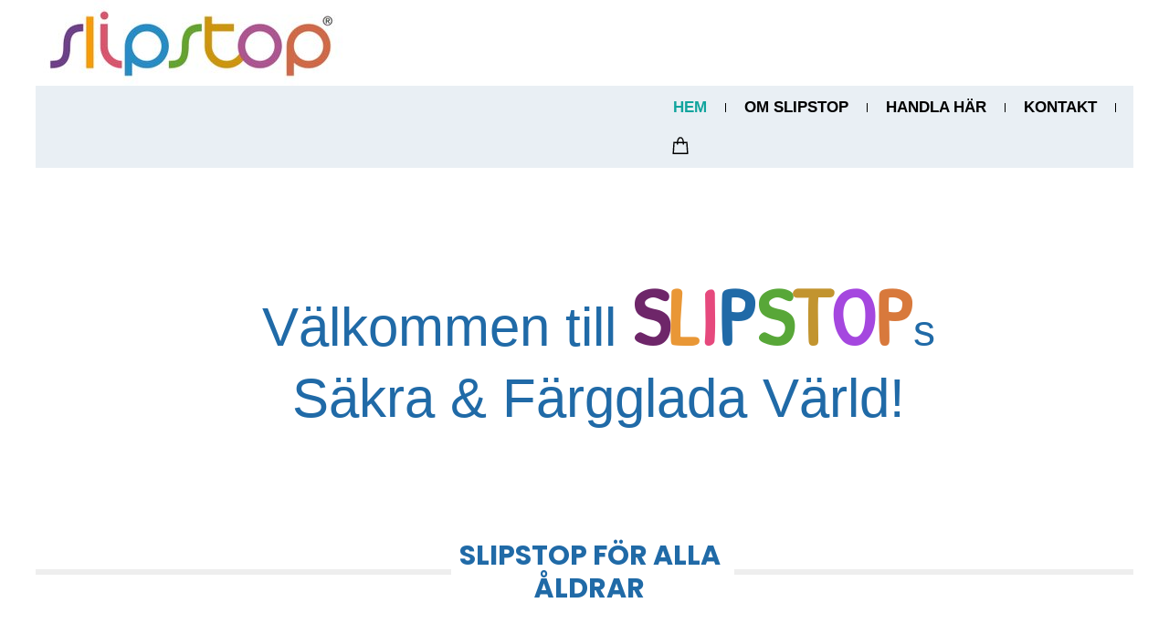

--- FILE ---
content_type: text/html
request_url: https://slipstopswe.se/
body_size: 13660
content:
<!DOCTYPE html><html prefix="og: http://ogp.me/ns#" style="height:auto !important" lang="en_us"><head><meta charset="utf-8"><title>slipstopswe.se</title><meta name="description" content="Välkommen till Slipstop´s säkra och färgglada värld! Multifunktionella halkfria tossor med olika mönster som kan änvändas både inomhus och utomhus."><meta name="robots" content="all"><meta name="generator" content="One.com Web Editor"><meta http-equiv="Cache-Control" content="must-revalidate, max-age=0, public"><meta http-equiv="Expires" content="-1"><meta name="viewport" content="width=device-width,initial-scale=1,minimum-scale=1,maximum-scale=3,user-scalable=yes" minpagewidth="1202" rendermobileview="false"><meta name="MobileOptimized" content="320"><meta name="HandheldFriendly" content="True"><meta name="format-detection" content="telephone=no"><meta property="og:type" content="website"><meta property="og:description" content="Välkommen till Slipstop´s säkra och färgglada värld! Multifunktionella halkfria tossor med olika mönster som kan änvändas både inomhus och utomhus."><meta property="og:title" content="slipstopswe.se"><meta property="og:site_name" content="slipstopswe.se"><meta property="og:url" content="https://slipstopswe.se/index.html"><meta name="twitter:card" content="summary"><meta name="twitter:title" content="slipstopswe.se"><meta name="twitter:image:alt" content="slipstopswe.se"><meta name="twitter:description" content="Välkommen till Slipstop´s säkra och färgglada värld! Multifunktionella halkfria tossor med olika mönster som kan änvändas både inomhus och utomhus."><link rel="canonical" href="https://slipstopswe.se/"><style>html { word-wrap: break-word; }
*, ::before, ::after { word-wrap: inherit; }
html { box-sizing: border-box; }
*, ::before, ::after { box-sizing: inherit; }
div.code { box-sizing: content-box; }
body, ul, ol, li, h1, h2, h3, h4, h5, h6, form, input, p, td, textarea { margin: 0; padding: 0; }
h1, h2, h3, h4, h5, h6 { font-size: 100%; font-weight: normal; }
ol, ul { list-style: none; }
table { border-collapse: collapse; border-spacing: 0; }
img { border: 0; }
body { -moz-osx-font-smoothing: grayscale; -webkit-font-smoothing: antialiased; }</style><style>@font-face {
    font-family: 'dropDownMenu';
    src:
    url('[data-uri]                                                                           [base64]                 aAGYBmQBmAAAAAQAAAAAAAAAAAAAAIAAAAAAAAwAAAAMAAAAcAAEAAwAAABwAAwABAAAAHAAEADgAAAAKAAgAAgACAAEAIOkB//3//wAAAAAAIOkA//3//wAB/+MXBAADAAEAAAAAAAAAAAAAAAEAAf//                                     [base64]/                                                                                                                                [base64]') format('woff');
    font-weight: normal;
    font-style: normal;
}</style><link rel="stylesheet" href="/onewebstatic/0b1fa339b4.css"><style>@media (max-width: 650px) { body { min-width: 'initial' } body.desktopV { min-width: 1202px } }
        @media (min-width: 651px) { body { min-width: 1202px } body.mobileV { min-width: initial } }</style><link rel="stylesheet" href="/onewebstatic/c69247c542.css"><link rel="stylesheet" href="/onewebstatic/07ffdc4065.css"><link href="/onewebstatic/google-fonts.php?url=https%3A%2F%2Ffonts.googleapis.com%2Fcss%3Ffamily%3DPatrick%2520Hand%2520SC%253A100%252C100italic%252C200%252C200italic%252C300%252C300italic%252C500%252C500italic%252C600%252C600italic%252C700%252C700italic%252C800%252C800italic%252C900%252C900italic%252Citalic%252Cregular&amp;subset%3Dall" rel="stylesheet"><link href="/onewebstatic/google-fonts.php?url=https%3A%2F%2Ffonts.googleapis.com%2Fcss%3Ffamily%3DPoppins%253A100%252C100italic%252C200%252C200italic%252C300%252C300italic%252C500%252C500italic%252C600%252C600italic%252C700%252C700italic%252C800%252C800italic%252C900%252C900italic%252Citalic%252Cregular&amp;subset%3Dall" rel="stylesheet"><link href="/onewebstatic/google-fonts.php?url=https%3A%2F%2Ffonts.googleapis.com%2Fcss%3Ffamily%3DDelius%253A100%252C100italic%252C200%252C200italic%252C300%252C300italic%252C500%252C500italic%252C600%252C600italic%252C700%252C700italic%252C800%252C800italic%252C900%252C900italic%252Citalic%252Cregular&amp;subset%3Dall" rel="stylesheet"><link href="/onewebstatic/google-fonts.php?url=https%3A%2F%2Ffonts.googleapis.com%2Fcss%3Ffamily%3DRaleway%253A100%252C100italic%252C200%252C200italic%252C300%252C300italic%252C500%252C500italic%252C600%252C600italic%252C700%252C700italic%252C800%252C800italic%252C900%252C900italic%252Citalic%252Cregular&amp;subset%3Dall" rel="stylesheet"><link rel="stylesheet" href="/onewebstatic/1aa40d24c9.css"><style>.bodyBackground {
                            
background-image:none;
background-color:rgba(255,255,255,1);
                        }</style><script>window.WSB_PRIVACY_POLICY_PUBLISHED = true;</script><script src="/onewebstatic/e47f208c3a.js"></script><script src="/onewebstatic/f707379391.js"></script></head><body class="Preview_body__2wDzb bodyBackground" style="overflow-y:scroll;overflow-x:auto" data-attachments="{&quot;27080B1D-5BA0-45B7-AF01-1C0A5C09FECF&quot;:[&quot;E36244C0-DDFB-4183-9F37-F129E5CA233D&quot;,&quot;ED14AD49-C3B1-45FF-A591-C0101A70F552&quot;,&quot;8F146905-7613-4773-ABED-354DC72C9C75&quot;,&quot;7222A1DE-2279-4E9F-A0C7-61CD3640EACF&quot;,&quot;7D2ED02F-AC8D-47F7-A7A5-ECBFE61B865E&quot;,&quot;8C1688FE-818F-425B-873C-B919D02442D4&quot;,&quot;C5BF9027-F94D-4540-901B-62444C9A2EBA&quot;,&quot;59B502FA-8383-485A-AF86-CA2CD429C131&quot;,&quot;34E970AE-18B6-41A6-87DC-5F430AF863D0&quot;,&quot;12EBCA39-FFC3-48B8-812D-162B4D0134CF&quot;,&quot;BC073265-11D5-493C-A020-E07C4E0BBB3A&quot;,&quot;0346577B-7758-4638-A6EF-78E274DB7CEE&quot;,&quot;EBEAE29D-8076-4B89-B22D-C9D17B055DCE&quot;,&quot;53A546D3-4D61-4905-9124-2523673D15C2&quot;,&quot;AEE05D57-61A9-4CAF-8FBB-8E2750F99323&quot;,&quot;C71D6E2A-B7D0-48B4-8595-7CBFD6C187CF&quot;,&quot;47E13EED-518F-47C0-BB42-43050381B35D&quot;,&quot;B95D1260-F023-4EC2-ACB2-AE46715F3763&quot;,&quot;3220EA57-22FD-43F8-AAE7-6166AEDED082&quot;,&quot;8BF55A19-03C7-4C4B-872F-48DFE9591291&quot;,&quot;4226D7A6-7F7E-48EF-8D5B-D315645D1B3B&quot;,&quot;060B1BED-8785-4591-B8F3-CBCB8CEED9F3&quot;,&quot;967A1B90-5DED-46AC-8FBB-7A30877A871C&quot;,&quot;CE6836ED-6BEF-4734-B768-9C52423A5708&quot;,&quot;352FBEEA-4ED7-4D91-9A32-FA3CB0A603BE&quot;,&quot;D8D009D4-D095-4E8F-B680-A0A49BBAF3B1&quot;,&quot;4EC24521-296D-45A0-ACA2-2327693AACB3&quot;,&quot;15B09B08-F351-4806-B965-224D818363DD&quot;,&quot;4FDB4B64-4A30-4F91-A27D-4EF2FEE46999&quot;,&quot;FAA4F0AF-AE80-4CE0-B2D2-4F0224EEE1C9&quot;,&quot;44BA401A-B958-4473-BE6F-EFFAFC2A3BCD&quot;,&quot;8B25E0B6-8C90-4A73-A3F7-88B5302A67E3&quot;,&quot;AC132F17-77BE-4D5D-9C9A-2009C3466FA9&quot;,&quot;2B602EC5-D8F2-4EB2-9240-4BBCDCFA0C49&quot;,&quot;C0283946-6755-47AB-B961-00BDDBEB2662&quot;,&quot;A7C138E2-A386-4016-82ED-941FC6227AE6&quot;,&quot;9B61FCD7-C2AF-43F7-AA06-49112F79DAA8&quot;,&quot;E6108BA4-54C9-468C-8A30-2CA8B32A170B&quot;,&quot;87C4011D-93FF-4F8A-8737-D132A0617978&quot;,&quot;FB241AE1-E398-42BE-A488-75A985A54DE8&quot;,&quot;FCA9E060-D300-4B11-BF1E-E9EA40F57B16&quot;,&quot;50B0B23F-DED5-4C06-8072-52D3BD8EE12D&quot;,&quot;BE4E70E9-8B05-4B67-A3D2-CBFD7790ED45&quot;,&quot;56B843EE-0C8F-4876-9177-4EC3C141156E&quot;,&quot;E434D29E-10BD-4DD6-B1D7-BF475F4E27D9&quot;],&quot;8B25E0B6-8C90-4A73-A3F7-88B5302A67E3&quot;:[&quot;6D437DC8-96BC-4C22-A8AC-D9FED13D9FFA&quot;],&quot;AC132F17-77BE-4D5D-9C9A-2009C3466FA9&quot;:[&quot;77D36F8B-E13D-4A3D-AF56-8D386578C8B6&quot;],&quot;2B602EC5-D8F2-4EB2-9240-4BBCDCFA0C49&quot;:[&quot;B320B6E8-A147-461A-86B2-CD5DB1285034&quot;]}"><link rel="stylesheet" href="/onewebstatic/b34eb64097.css"><script>window.newSeoEnabled = true;</script><div class="template" data-mobile-view="false"><div class="Preview_row__3Fkye row" style="width:1202px"></div><div class="Preview_row__3Fkye row Preview_noSideMargin__2I-_n" style="min-height:184px;width:100%"><div data-id="54E6A78F-2A81-4142-AD38-B84695F9D0CA" data-kind="SECTION" style="width:100%;min-height:184px;left:auto;min-width:1202px;margin-top:0;margin-left:0" class="Preview_componentWrapper__2i4QI"><div id="Header" data-in-template="true" data-id="54E6A78F-2A81-4142-AD38-B84695F9D0CA" data-kind="Block" data-specific-kind="SECTION" data-pin="0" data-stretch="true" class="Preview_block__16Zmu"><div class="StripPreview_backgroundComponent__3YmQM Background_backgroundComponent__3_1Ea hasChildren" style="background-color:transparent;min-height:184px;padding-bottom:0" data-width="100" data-height="184"><div class="Preview_column__1KeVx col" style="min-height:100%;width:1202px;margin:0 auto"><div class="Preview_row__3Fkye row" style="min-height:94px;width:1202px"><div data-id="A4F8CD3F-D3C5-4593-A3DC-7CFC057A86AD" data-kind="IMAGE" style="width:341px;min-height:94px;margin-top:0;margin-left:0" class="Preview_componentWrapper__2i4QI"><div data-in-template="true" data-id="A4F8CD3F-D3C5-4593-A3DC-7CFC057A86AD" data-kind="Component" data-specific-kind="IMAGE" class="Preview_component__SbiKo"><div class="Mobile_imageComponent__QXWk1" style="width:341px;height:94px;overflow:hidden" data-width="341" data-height="94"><img loading="lazy" role="presentation" data-scalestrategy="fit" style="display:block;margin:0" src="https://impro.usercontent.one/appid/oneComWsb/domain/slipstopswe.se/media/slipstopswe.se/onewebmedia/slipstop-logo.jpg?etag=%2223e8d-59ea0ecd%22&amp;sourceContentType=image%2Fjpeg&amp;ignoreAspectRatio&amp;resize=341%2B94&amp;quality=85" srcset="https://impro.usercontent.one/appid/oneComWsb/domain/slipstopswe.se/media/slipstopswe.se/onewebmedia/slipstop-logo.jpg?etag=%2223e8d-59ea0ecd%22&amp;sourceContentType=image%2Fjpeg&amp;ignoreAspectRatio&amp;resize=341%2B94&amp;quality=85, https://impro.usercontent.one/appid/oneComWsb/domain/slipstopswe.se/media/slipstopswe.se/onewebmedia/slipstop-logo.jpg?etag=%2223e8d-59ea0ecd%22&amp;sourceContentType=image%2Fjpeg&amp;ignoreAspectRatio&amp;resize=682%2B188&amp;quality=85 2x, https://impro.usercontent.one/appid/oneComWsb/domain/slipstopswe.se/media/slipstopswe.se/onewebmedia/slipstop-logo.jpg?etag=%2223e8d-59ea0ecd%22&amp;sourceContentType=image%2Fjpeg&amp;ignoreAspectRatio&amp;resize=1023%2B282&amp;quality=85 3x" height="94" width="341" data-width="341" data-height="94"></div></div></div></div><div class="Preview_row__3Fkye row" style="min-height:90px;width:1202px"><div data-id="1C2996E2-D990-430E-9162-0EDD4BA506F7" data-kind="BACKGROUND" style="width:1202px;min-height:90px;margin-top:0;margin-left:0" class="Preview_componentWrapper__2i4QI"><div data-in-template="true" data-id="1C2996E2-D990-430E-9162-0EDD4BA506F7" data-kind="Block" data-specific-kind="BACKGROUND" class="Preview_mobileHide__9T929 Preview_block__16Zmu"><div class="BackgroundPreview_backgroundComponent__3Dr5e BackgroundPreview_bgHeight__3dD2e hasChildren" style="background-color:rgba(233,239,244,1);min-height:90px;padding-bottom:0" data-width="1202" data-height="90"><div class="Preview_column__1KeVx col" style="min-height:100%"><div class="Preview_row__3Fkye row" style="min-height:90px;width:1202px"><div data-id="44B0F4E6-16B0-4DC4-AE08-EBFE57CB2276" data-kind="MENU" style="width:514px;min-height:90px;margin-top:0;margin-left:688px" class="Preview_componentWrapper__2i4QI"><div data-in-template="true" data-id="44B0F4E6-16B0-4DC4-AE08-EBFE57CB2276" data-kind="Component" data-specific-kind="MENU" class="Preview_mobileHide__9T929 Preview_component__SbiKo"><div class="menu menuself menuhorizontal menuhorizontalleft menuverticalmiddle Black" style="width:514px;height:90px"><ul class="menu1"><li><a class="selected level-0" href="/" aria-current="page"><span>HEM</span></a><div class="divider"></div></li><li><a href="/omslipstop.html"><span>OM SLIPSTOP</span></a><div class="divider"></div></li><li><a href="/webbshop.html"><span>HANDLA HÄR</span></a><div class="divider"></div></li><li><a href="/kontakt.html"><span>KONTAKT</span></a><div class="divider"></div></li><li class="wsb-li-cart"><a aria-label="Cart"><span><svg id="cart-id" data-version="2" focusable="false" style="width:1em;height:1em;transform:translate(0px, 20%) scale(1.4)" viewBox="0 0 150 150" fill="none" xmlns="http://www.w3.org/2000/svg"><path d="M3.79976 21.25L4.60333 8.75H19.3967L20.2002 21.25H3.79976Z" stroke="currentColor" stroke-width="1.5" transform="matrix(6,0,0,6,0,0)"></path><path d="M15.5 11C15.5 6.89732 15.1411 3 12 3C8.85888 3 8.5 6.89732 8.5 11" stroke="currentColor" stroke-width="1.5" transform="matrix(6,0,0,6,0,0)"></path></svg></span></a></li></ul></div></div></div></div><div style="clear:both"></div></div></div></div></div></div><div style="clear:both"></div></div></div></div></div></div><div class="Preview_row__3Fkye row Preview_noSideMargin__2I-_n" style="min-height:4602px;width:100%"><div data-id="27080B1D-5BA0-45B7-AF01-1C0A5C09FECF" data-kind="SECTION" style="width:100%;min-height:4602px;left:auto;min-width:1202px;margin-top:0;margin-left:0" class="Preview_componentWrapper__2i4QI"><div id="Section1" data-in-template="false" data-id="27080B1D-5BA0-45B7-AF01-1C0A5C09FECF" data-kind="Block" data-specific-kind="SECTION" data-pin="0" data-stretch="true" data-bbox="{&quot;top&quot;:184,&quot;left&quot;:0,&quot;right&quot;:5000,&quot;bottom&quot;:4786}" class="Preview_block__16Zmu"><div class="StripPreview_backgroundComponent__3YmQM Background_backgroundComponent__3_1Ea hasChildren" style="background-color:transparent;min-height:4602px;padding-bottom:75px" data-width="100" data-height="4602"><div class="Preview_column__1KeVx col" style="min-height:100%;width:1202px;margin:0 auto"><div class="Preview_row__3Fkye row" style="min-height:320px;width:1202px"><div data-id="ED14AD49-C3B1-45FF-A591-C0101A70F552" data-kind="TEXT" style="width:786px;min-height:210px;margin-top:110px;margin-left:223px" class="Preview_componentWrapper__2i4QI"><div data-in-template="false" data-id="ED14AD49-C3B1-45FF-A591-C0101A70F552" data-kind="Component" data-specific-kind="TEXT" class="Preview_component__SbiKo text-align-undefined"><div data-mve-font-change="0" class="styles_contentContainer__lrPIa textnormal styles_text__3jGMu"><p style="text-align: center; font-size: 88px;" class="mobile-oversized"><span style="font-size: 88px;" class="mobile-oversized"><span class="textheading1 mobile-oversized" style="font-weight: normal; color: #206aa7; font-size: 60px;">Välkommen till </span><span style="font-weight: bold;"><span style="color: #206aa7; font-family: 'Patrick Hand SC';"><span style="color: rgba(110,38,105,1);">S</span><span style="color: rgba(233,151,54,1);">L</span><span style="color: rgba(230,73,125,1);">I</span>P<span style="color: rgba(88,167,56,1);">S</span><span style="color: rgba(194,148,47,1);">T</span><span style="color: rgba(165,71,223,1);">O</span><span style="color: rgba(216,121,60,1);">P</span></span></span><span class="textheading1 mobile-oversized" style="font-weight: normal; color: #206aa7;">s </span></span></p>
<h1 class="textheading1 mobile-oversized" style="text-align: center; font-size: 60px;"><span class="textheading1 mobile-oversized" style="color: #206aa7; font-size: 60px;"><span style="font-weight: normal;">Säkra </span>&amp; Färgglada Värld!</span></h1></div></div></div></div><div class="Preview_row__3Fkye row" style="min-height:159px;width:1202px"><div class="Preview_float__1PmYU float" style="top:120px;left:0;z-index:1039"><div data-id="4226D7A6-7F7E-48EF-8D5B-D315645D1B3B" data-kind="BACKGROUND" style="width:455px;min-height:6px" class="Preview_componentWrapper__2i4QI"><div data-in-template="false" data-id="4226D7A6-7F7E-48EF-8D5B-D315645D1B3B" data-kind="Component" data-specific-kind="BACKGROUND" data-bbox="{&quot;top&quot;:440,&quot;left&quot;:0,&quot;right&quot;:455,&quot;bottom&quot;:446}" data-parent="27080B1D-5BA0-45B7-AF01-1C0A5C09FECF" class="Preview_mobileHide__9T929 Preview_component__SbiKo"><div class="BackgroundPreview_backgroundComponent__3Dr5e BackgroundPreview_bgHeight__3dD2e" style="background-color:rgba(238,238,238,1);min-height:6px;padding-bottom:0" data-width="455" data-height="6"></div></div></div></div><div class="Preview_float__1PmYU float" style="top:120px;left:765px;z-index:1041"><div data-id="060B1BED-8785-4591-B8F3-CBCB8CEED9F3" data-kind="BACKGROUND" style="width:437px;min-height:6px" class="Preview_componentWrapper__2i4QI"><div data-in-template="false" data-id="060B1BED-8785-4591-B8F3-CBCB8CEED9F3" data-kind="Component" data-specific-kind="BACKGROUND" data-bbox="{&quot;top&quot;:440,&quot;left&quot;:765,&quot;right&quot;:1202,&quot;bottom&quot;:446}" data-parent="27080B1D-5BA0-45B7-AF01-1C0A5C09FECF" class="Preview_mobileHide__9T929 Preview_component__SbiKo"><div class="BackgroundPreview_backgroundComponent__3Dr5e BackgroundPreview_bgHeight__3dD2e" style="background-color:rgba(238,238,238,1);min-height:6px;padding-bottom:0" data-width="437" data-height="6"></div></div></div></div><div data-id="967A1B90-5DED-46AC-8FBB-7A30877A871C" data-kind="TEXT" style="width:387px;min-height:72px;margin-top:87px;margin-left:413px;z-index:1043" class="Preview_componentWrapper__2i4QI"><div data-in-template="false" data-id="967A1B90-5DED-46AC-8FBB-7A30877A871C" data-kind="Component" data-specific-kind="TEXT" class="Preview_component__SbiKo text-align-undefined"><div data-mve-font-change="0" class="styles_contentContainer__lrPIa textnormal styles_text__3jGMu"><p style="text-align: center; font-size: 30px;" class="mobile-oversized"><span style="font-weight: bold; font-size: 30px; color: #206aa7;" class="mobile-oversized">SLIPSTOP FÖR ALLA ÅLDRAR</span></p></div></div></div></div><div class="Preview_row__3Fkye row" style="min-height:468px;width:1202px"><div data-id="CE6836ED-6BEF-4734-B768-9C52423A5708" data-kind="IMAGESLIDER" style="width:579px;height:415px;margin-top:53px;margin-left:311px" class="Preview_componentWrapper__2i4QI"><div data-in-template="false" data-id="CE6836ED-6BEF-4734-B768-9C52423A5708" data-kind="Component" data-specific-kind="IMAGESLIDER" data-stretch="false" class="Preview_component__SbiKo"><div data-testid="swiper-carousel" data-swiper="{&quot;slidesPerView&quot;:1,&quot;spaceBetween&quot;:14,&quot;autoHeight&quot;:false,&quot;scrollbar&quot;:{&quot;draggable&quot;:true},&quot;simulateTouch&quot;:false,&quot;lazyPreloadPrevNext&quot;:2,&quot;lazyPreloaderClass&quot;:&quot;swiper-lazy-custom-preloader&quot;,&quot;loop&quot;:true,&quot;speed&quot;:1200,&quot;effect&quot;:&quot;fade&quot;,&quot;autoplay&quot;:{&quot;delay&quot;:4000,&quot;disableOnInteraction&quot;:false},&quot;navigation&quot;:{&quot;enabled&quot;:true,&quot;nextEl&quot;:&quot;.arrow.next-arrow&quot;,&quot;prevEl&quot;:&quot;.arrow.prev-arrow&quot;},&quot;pagination&quot;:{&quot;enabled&quot;:false,&quot;el&quot;:&quot;.swiper-pagination&quot;,&quot;dynamicBullets&quot;:false,&quot;type&quot;:&quot;bullets&quot;,&quot;clickable&quot;:true}}" data-original-width="579" data-original-height="415" data-captiontop="false" data-captionenabled="false" class="ImageSlider_hideNavigator__l8JhZ ImageSlider_hideIndicator__2qMqS ImageSlider_showNavigatorOnHover__2ntUo showIndicatorInMobile swiper preview"><div data-testid="navigation-wrapper" class="navigationIconsTopMostWrapper"><div class="swiper-horizontal"><div class="arrow prev-arrow" aria-label="Prev slide"><div class="arrowIcon"></div></div><div class="arrow next-arrow" aria-label="Next slide"><div class="arrowIcon"></div></div><div class="swiper-pagination"></div></div></div><div class="swiper-wrapper"><div class="wbSlideContainer swiper-slide" data-swiper-slide-index="0" data-original-width="579" data-original-height="415"><div class="ImageSlider_textAlignCenter__3NDBa"><div class="imageContainer"><div class="Image_imageComponent__2bb7A img-wrapper"><a href="https://impro.usercontent.one/appid/oneComWsb/domain/slipstopswe.se/media/slipstopswe.se/onewebmedia/SS18110235-01.jpg?etag=%221e572-5adb2ddb%22&amp;sourceContentType=image%2Fjpeg&amp;quality=85" alt="" caption="" rel="lightbox[oneweb] CE6836ED-6BEF-4734-B768-9C52423A5708" class="shinybox" data-dom-index="0"><img data-original-width="415" data-original-height="415" alt="" class="swiper-lazy" src="https://impro.usercontent.one/appid/oneComWsb/domain/slipstopswe.se/media/slipstopswe.se/onewebmedia/SS18110235-01.jpg?etag=%221e572-5adb2ddb%22&amp;sourceContentType=image%2Fjpeg&amp;ignoreAspectRatio&amp;resize=415,415&amp;quality=85" data-src="https://impro.usercontent.one/appid/oneComWsb/domain/slipstopswe.se/media/slipstopswe.se/onewebmedia/SS18110235-01.jpg?etag=%221e572-5adb2ddb%22&amp;sourceContentType=image%2Fjpeg&amp;ignoreAspectRatio&amp;resize=415,415&amp;quality=85" srcset="https://impro.usercontent.one/appid/oneComWsb/domain/slipstopswe.se/media/slipstopswe.se/onewebmedia/SS18110235-01.jpg?etag=%221e572-5adb2ddb%22&amp;sourceContentType=image%2Fjpeg&amp;ignoreAspectRatio&amp;resize=415,415&amp;quality=85, https://impro.usercontent.one/appid/oneComWsb/domain/slipstopswe.se/media/slipstopswe.se/onewebmedia/SS18110235-01.jpg?etag=%221e572-5adb2ddb%22&amp;sourceContentType=image%2Fjpeg&amp;ignoreAspectRatio&amp;resize=830,830&amp;quality=85 2x, https://impro.usercontent.one/appid/oneComWsb/domain/slipstopswe.se/media/slipstopswe.se/onewebmedia/SS18110235-01.jpg?etag=%221e572-5adb2ddb%22&amp;sourceContentType=image%2Fjpeg&amp;ignoreAspectRatio&amp;resize=900,900&amp;quality=85 3x" data-srcset="https://impro.usercontent.one/appid/oneComWsb/domain/slipstopswe.se/media/slipstopswe.se/onewebmedia/SS18110235-01.jpg?etag=%221e572-5adb2ddb%22&amp;sourceContentType=image%2Fjpeg&amp;ignoreAspectRatio&amp;resize=415,415&amp;quality=85 1x, https://impro.usercontent.one/appid/oneComWsb/domain/slipstopswe.se/media/slipstopswe.se/onewebmedia/SS18110235-01.jpg?etag=%221e572-5adb2ddb%22&amp;sourceContentType=image%2Fjpeg&amp;ignoreAspectRatio&amp;resize=830,830&amp;quality=85 2x, https://impro.usercontent.one/appid/oneComWsb/domain/slipstopswe.se/media/slipstopswe.se/onewebmedia/SS18110235-01.jpg?etag=%221e572-5adb2ddb%22&amp;sourceContentType=image%2Fjpeg&amp;ignoreAspectRatio&amp;resize=900,900&amp;quality=85 3x" style="width:415px;height:415px;object-fit:contain;object-position:center;margin-left:auto;margin-right:auto" data-loading="lazy" role="presentation" draggable="false" loading="lazy"></a></div><div data-testid="loading-indicator" class="LoadingIndicator_center__1PWp3 global_flexCenter__1azjn swiper-lazy-custom-preloader"><div class="LoadingIndicator_animatedLoadingDots-container__EoXGW LoadingIndicator_container__weKY1"><div class="LoadingIndicator_animatedLoadingDots__1fl0N"><div></div><div></div><div></div></div></div></div></div></div></div><div class="wbSlideContainer swiper-slide" data-swiper-slide-index="1" data-original-width="579" data-original-height="415"><div class="ImageSlider_textAlignCenter__3NDBa"><div class="imageContainer"><div class="Image_imageComponent__2bb7A img-wrapper"><a href="https://impro.usercontent.one/appid/oneComWsb/domain/slipstopswe.se/media/slipstopswe.se/onewebmedia/SS18120158-01.jpg?etag=%221d6e2-5adb2ddc%22&amp;sourceContentType=image%2Fjpeg&amp;quality=85" alt="" caption="" rel="lightbox[oneweb] CE6836ED-6BEF-4734-B768-9C52423A5708" class="shinybox" data-dom-index="1"><img data-original-width="415" data-original-height="415" alt="" class="swiper-lazy" src="https://impro.usercontent.one/appid/oneComWsb/domain/slipstopswe.se/media/slipstopswe.se/onewebmedia/SS18120158-01.jpg?etag=%221d6e2-5adb2ddc%22&amp;sourceContentType=image%2Fjpeg&amp;ignoreAspectRatio&amp;resize=415,415&amp;quality=85" data-src="https://impro.usercontent.one/appid/oneComWsb/domain/slipstopswe.se/media/slipstopswe.se/onewebmedia/SS18120158-01.jpg?etag=%221d6e2-5adb2ddc%22&amp;sourceContentType=image%2Fjpeg&amp;ignoreAspectRatio&amp;resize=415,415&amp;quality=85" srcset="https://impro.usercontent.one/appid/oneComWsb/domain/slipstopswe.se/media/slipstopswe.se/onewebmedia/SS18120158-01.jpg?etag=%221d6e2-5adb2ddc%22&amp;sourceContentType=image%2Fjpeg&amp;ignoreAspectRatio&amp;resize=415,415&amp;quality=85, https://impro.usercontent.one/appid/oneComWsb/domain/slipstopswe.se/media/slipstopswe.se/onewebmedia/SS18120158-01.jpg?etag=%221d6e2-5adb2ddc%22&amp;sourceContentType=image%2Fjpeg&amp;ignoreAspectRatio&amp;resize=830,830&amp;quality=85 2x, https://impro.usercontent.one/appid/oneComWsb/domain/slipstopswe.se/media/slipstopswe.se/onewebmedia/SS18120158-01.jpg?etag=%221d6e2-5adb2ddc%22&amp;sourceContentType=image%2Fjpeg&amp;ignoreAspectRatio&amp;resize=900,900&amp;quality=85 3x" data-srcset="https://impro.usercontent.one/appid/oneComWsb/domain/slipstopswe.se/media/slipstopswe.se/onewebmedia/SS18120158-01.jpg?etag=%221d6e2-5adb2ddc%22&amp;sourceContentType=image%2Fjpeg&amp;ignoreAspectRatio&amp;resize=415,415&amp;quality=85 1x, https://impro.usercontent.one/appid/oneComWsb/domain/slipstopswe.se/media/slipstopswe.se/onewebmedia/SS18120158-01.jpg?etag=%221d6e2-5adb2ddc%22&amp;sourceContentType=image%2Fjpeg&amp;ignoreAspectRatio&amp;resize=830,830&amp;quality=85 2x, https://impro.usercontent.one/appid/oneComWsb/domain/slipstopswe.se/media/slipstopswe.se/onewebmedia/SS18120158-01.jpg?etag=%221d6e2-5adb2ddc%22&amp;sourceContentType=image%2Fjpeg&amp;ignoreAspectRatio&amp;resize=900,900&amp;quality=85 3x" style="width:415px;height:415px;object-fit:contain;object-position:center;margin-left:auto;margin-right:auto" data-loading="lazy" role="presentation" draggable="false" loading="lazy"></a></div><div data-testid="loading-indicator" class="LoadingIndicator_center__1PWp3 global_flexCenter__1azjn swiper-lazy-custom-preloader"><div class="LoadingIndicator_animatedLoadingDots-container__EoXGW LoadingIndicator_container__weKY1"><div class="LoadingIndicator_animatedLoadingDots__1fl0N"><div></div><div></div><div></div></div></div></div></div></div></div><div class="wbSlideContainer swiper-slide" data-swiper-slide-index="2" data-original-width="579" data-original-height="415"><div class="ImageSlider_textAlignCenter__3NDBa"><div class="imageContainer"><div class="Image_imageComponent__2bb7A img-wrapper"><a href="https://impro.usercontent.one/appid/oneComWsb/domain/slipstopswe.se/media/slipstopswe.se/onewebmedia/SS18120157-01.jpg?etag=%221e024-5adb2ddc%22&amp;sourceContentType=image%2Fjpeg&amp;quality=85" alt="" caption="" rel="lightbox[oneweb] CE6836ED-6BEF-4734-B768-9C52423A5708" class="shinybox" data-dom-index="2"><img data-original-width="415" data-original-height="415" alt="" class="swiper-lazy" src="https://impro.usercontent.one/appid/oneComWsb/domain/slipstopswe.se/media/slipstopswe.se/onewebmedia/SS18120157-01.jpg?etag=%221e024-5adb2ddc%22&amp;sourceContentType=image%2Fjpeg&amp;ignoreAspectRatio&amp;resize=415,415&amp;quality=85" data-src="https://impro.usercontent.one/appid/oneComWsb/domain/slipstopswe.se/media/slipstopswe.se/onewebmedia/SS18120157-01.jpg?etag=%221e024-5adb2ddc%22&amp;sourceContentType=image%2Fjpeg&amp;ignoreAspectRatio&amp;resize=415,415&amp;quality=85" srcset="https://impro.usercontent.one/appid/oneComWsb/domain/slipstopswe.se/media/slipstopswe.se/onewebmedia/SS18120157-01.jpg?etag=%221e024-5adb2ddc%22&amp;sourceContentType=image%2Fjpeg&amp;ignoreAspectRatio&amp;resize=415,415&amp;quality=85, https://impro.usercontent.one/appid/oneComWsb/domain/slipstopswe.se/media/slipstopswe.se/onewebmedia/SS18120157-01.jpg?etag=%221e024-5adb2ddc%22&amp;sourceContentType=image%2Fjpeg&amp;ignoreAspectRatio&amp;resize=830,830&amp;quality=85 2x, https://impro.usercontent.one/appid/oneComWsb/domain/slipstopswe.se/media/slipstopswe.se/onewebmedia/SS18120157-01.jpg?etag=%221e024-5adb2ddc%22&amp;sourceContentType=image%2Fjpeg&amp;ignoreAspectRatio&amp;resize=900,900&amp;quality=85 3x" data-srcset="https://impro.usercontent.one/appid/oneComWsb/domain/slipstopswe.se/media/slipstopswe.se/onewebmedia/SS18120157-01.jpg?etag=%221e024-5adb2ddc%22&amp;sourceContentType=image%2Fjpeg&amp;ignoreAspectRatio&amp;resize=415,415&amp;quality=85 1x, https://impro.usercontent.one/appid/oneComWsb/domain/slipstopswe.se/media/slipstopswe.se/onewebmedia/SS18120157-01.jpg?etag=%221e024-5adb2ddc%22&amp;sourceContentType=image%2Fjpeg&amp;ignoreAspectRatio&amp;resize=830,830&amp;quality=85 2x, https://impro.usercontent.one/appid/oneComWsb/domain/slipstopswe.se/media/slipstopswe.se/onewebmedia/SS18120157-01.jpg?etag=%221e024-5adb2ddc%22&amp;sourceContentType=image%2Fjpeg&amp;ignoreAspectRatio&amp;resize=900,900&amp;quality=85 3x" style="width:415px;height:415px;object-fit:contain;object-position:center;margin-left:auto;margin-right:auto" data-loading="lazy" role="presentation" draggable="false" loading="lazy"></a></div><div data-testid="loading-indicator" class="LoadingIndicator_center__1PWp3 global_flexCenter__1azjn swiper-lazy-custom-preloader"><div class="LoadingIndicator_animatedLoadingDots-container__EoXGW LoadingIndicator_container__weKY1"><div class="LoadingIndicator_animatedLoadingDots__1fl0N"><div></div><div></div><div></div></div></div></div></div></div></div></div></div></div></div></div><div class="Preview_row__3Fkye row" style="min-height:126px;width:1202px"><div data-id="352FBEEA-4ED7-4D91-9A32-FA3CB0A603BE" data-kind="TEXT" style="width:200px;min-height:80px;margin-top:46px;margin-left:501px" class="Preview_componentWrapper__2i4QI"><div data-in-template="false" data-id="352FBEEA-4ED7-4D91-9A32-FA3CB0A603BE" data-kind="Component" data-specific-kind="TEXT" class="Preview_component__SbiKo text-align-undefined"><div data-mve-font-change="0" class="styles_contentContainer__lrPIa textnormal styles_text__3jGMu"><p style="text-align: center; font-size: 25px;" class="mobile-oversized"><span style="font-weight: bold; font-size: 25px; color: #206aa7;" class="mobile-oversized">BARN</span></p>
<p style="text-align: center; font-size: 20px;"><span style="font-size: 20px; font-weight: normal; font-style: italic; color: #206aa7;">(storlek 18-35)</span></p></div></div></div></div><div class="Preview_row__3Fkye row" style="min-height:231px;width:1202px"><div data-id="53A546D3-4D61-4905-9124-2523673D15C2" data-kind="TEXT" style="width:387px;min-height:44px;margin-top:187px;margin-left:416px" class="Preview_componentWrapper__2i4QI"><div data-in-template="false" data-id="53A546D3-4D61-4905-9124-2523673D15C2" data-kind="Component" data-specific-kind="TEXT" class="Preview_component__SbiKo text-align-undefined"><div data-mve-font-change="0" class="styles_contentContainer__lrPIa textnormal styles_text__3jGMu"><p style="text-align: center; font-size: 30px;" class="mobile-oversized"><span style="font-weight: bold; font-size: 30px; color: #206aa7;" class="mobile-oversized">ANVÄNDNINGSOMRÅDEN</span></p></div></div></div></div><div class="Preview_row__3Fkye row" style="min-height:1392px;width:1202px"><div class="Preview_column__1KeVx col" style="min-height:1392px;width:380px;float:left"><div class="Preview_row__3Fkye row" style="min-height:43px;width:380px"><div data-id="0346577B-7758-4638-A6EF-78E274DB7CEE" data-kind="BACKGROUND" style="width:380px;min-height:6px;margin-top:37px;margin-left:0" class="Preview_componentWrapper__2i4QI"><div data-in-template="false" data-id="0346577B-7758-4638-A6EF-78E274DB7CEE" data-kind="Component" data-specific-kind="BACKGROUND" class="Preview_mobileHide__9T929 Preview_component__SbiKo"><div class="BackgroundPreview_backgroundComponent__3Dr5e BackgroundPreview_bgHeight__3dD2e" style="background-color:rgba(238,238,238,1);min-height:6px;padding-bottom:0" data-width="380" data-height="6"></div></div></div></div><div class="Preview_row__3Fkye row" style="min-height:100px;width:380px"><div data-id="AEE05D57-61A9-4CAF-8FBB-8E2750F99323" data-kind="TEXT" style="width:141px;min-height:34px;margin-top:66px;margin-left:118px" class="Preview_componentWrapper__2i4QI"><div data-in-template="false" data-id="AEE05D57-61A9-4CAF-8FBB-8E2750F99323" data-kind="Component" data-specific-kind="TEXT" class="Preview_component__SbiKo text-align-undefined"><div data-mve-font-change="0" class="styles_contentContainer__lrPIa textnormal styles_text__3jGMu"><p style="text-align: center; font-size: 25px;" class="mobile-oversized"><span style="font-size: 25px; color: #a547df; font-weight: bold;" class="mobile-oversized">SEMESTER</span></p></div></div></div></div><div class="Preview_row__3Fkye row" style="min-height:347px;width:380px"><div data-id="C5BF9027-F94D-4540-901B-62444C9A2EBA" data-kind="IMAGE" style="width:307px;min-height:335px;margin-top:12px;margin-left:50px" class="Preview_componentWrapper__2i4QI"><div data-in-template="false" data-id="C5BF9027-F94D-4540-901B-62444C9A2EBA" data-kind="Component" data-specific-kind="IMAGE" class="Preview_component__SbiKo"><div class="Mobile_imageComponent__QXWk1 Mobile_cropMode__cLuJp" style="overflow:hidden" data-width="307" data-height="335"><img loading="lazy" role="presentation" data-scalestrategy="crop" style="margin-top:0px;margin-left:0px;display:block;margin:0" src="https://impro.usercontent.one/appid/oneComWsb/domain/slipstopswe.se/media/slipstopswe.se/onewebmedia/image4.jpeg?etag=%225114c-5c5d48fd%22&amp;sourceContentType=image%2Fjpeg&amp;ignoreAspectRatio&amp;resize=341%2B335&amp;extract=0%2B0%2B307%2B335&amp;quality=85" srcset="https://impro.usercontent.one/appid/oneComWsb/domain/slipstopswe.se/media/slipstopswe.se/onewebmedia/image4.jpeg?etag=%225114c-5c5d48fd%22&amp;sourceContentType=image%2Fjpeg&amp;ignoreAspectRatio&amp;resize=341%2B335&amp;extract=0%2B0%2B307%2B335&amp;quality=85, https://impro.usercontent.one/appid/oneComWsb/domain/slipstopswe.se/media/slipstopswe.se/onewebmedia/image4.jpeg?etag=%225114c-5c5d48fd%22&amp;sourceContentType=image%2Fjpeg&amp;ignoreAspectRatio&amp;resize=682%2B670&amp;extract=0%2B0%2B614%2B670&amp;quality=85 2x, https://impro.usercontent.one/appid/oneComWsb/domain/slipstopswe.se/media/slipstopswe.se/onewebmedia/image4.jpeg?etag=%225114c-5c5d48fd%22&amp;sourceContentType=image%2Fjpeg&amp;ignoreAspectRatio&amp;resize=716%2B703&amp;extract=0%2B0%2B644%2B702&amp;quality=85 3x" height="335" width="307" data-width="307" data-height="335"></div></div></div></div><div class="Preview_row__3Fkye row" style="min-height:89px;width:380px"><div data-id="B95D1260-F023-4EC2-ACB2-AE46715F3763" data-kind="TEXT" style="width:141px;min-height:34px;margin-top:55px;margin-left:125px" class="Preview_componentWrapper__2i4QI"><div data-in-template="false" data-id="B95D1260-F023-4EC2-ACB2-AE46715F3763" data-kind="Component" data-specific-kind="TEXT" class="Preview_component__SbiKo text-align-undefined"><div data-mve-font-change="0" class="styles_contentContainer__lrPIa textnormal styles_text__3jGMu"><p style="text-align: center; font-size: 25px;" class="mobile-oversized"><span style="font-weight: bold; font-size: 25px; color: #e99736;" class="mobile-oversized">HEMMA</span></p></div></div></div></div><div class="Preview_row__3Fkye row" style="min-height:363px;width:380px"><div data-id="12EBCA39-FFC3-48B8-812D-162B4D0134CF" data-kind="IMAGE" style="width:321px;min-height:335px;margin-top:28px;margin-left:36px" class="Preview_componentWrapper__2i4QI"><div data-in-template="false" data-id="12EBCA39-FFC3-48B8-812D-162B4D0134CF" data-kind="Component" data-specific-kind="IMAGE" class="Preview_component__SbiKo"><div class="Mobile_imageComponent__QXWk1 Mobile_cropMode__cLuJp" style="overflow:hidden" data-width="321" data-height="335"><img loading="lazy" role="presentation" data-scalestrategy="crop" style="margin-top:0px;margin-left:0px;display:block;margin:0" src="https://impro.usercontent.one/appid/oneComWsb/domain/slipstopswe.se/media/slipstopswe.se/onewebmedia/image2.jpeg?etag=%22172ae-5c5d48fc%22&amp;sourceContentType=image%2Fjpeg&amp;ignoreAspectRatio&amp;resize=335%2B335&amp;extract=0%2B0%2B321%2B335&amp;quality=85" srcset="https://impro.usercontent.one/appid/oneComWsb/domain/slipstopswe.se/media/slipstopswe.se/onewebmedia/image2.jpeg?etag=%22172ae-5c5d48fc%22&amp;sourceContentType=image%2Fjpeg&amp;ignoreAspectRatio&amp;resize=335%2B335&amp;extract=0%2B0%2B321%2B335&amp;quality=85, https://impro.usercontent.one/appid/oneComWsb/domain/slipstopswe.se/media/slipstopswe.se/onewebmedia/image2.jpeg?etag=%22172ae-5c5d48fc%22&amp;sourceContentType=image%2Fjpeg&amp;ignoreAspectRatio&amp;resize=671%2B670&amp;extract=0%2B0%2B642%2B670&amp;quality=85 2x, https://impro.usercontent.one/appid/oneComWsb/domain/slipstopswe.se/media/slipstopswe.se/onewebmedia/image2.jpeg?etag=%22172ae-5c5d48fc%22&amp;sourceContentType=image%2Fjpeg&amp;ignoreAspectRatio&amp;resize=703%2B702&amp;extract=0%2B0%2B672%2B702&amp;quality=85 3x" height="335" width="321" data-width="321" data-height="335"></div></div></div></div><div class="Preview_row__3Fkye row" style="min-height:90px;width:380px"><div data-id="BE4E70E9-8B05-4B67-A3D2-CBFD7790ED45" data-kind="TEXT" style="width:141px;min-height:34px;margin-top:56px;margin-left:125px" class="Preview_componentWrapper__2i4QI"><div data-in-template="false" data-id="BE4E70E9-8B05-4B67-A3D2-CBFD7790ED45" data-kind="Component" data-specific-kind="TEXT" class="Preview_component__SbiKo text-align-undefined"><div data-mve-font-change="0" class="styles_contentContainer__lrPIa textnormal styles_text__3jGMu"><p style="text-align: center; font-size: 25px;" class="mobile-oversized"><span style="font-weight: bold; font-size: 25px; color: #6abbcf;" class="mobile-oversized">PILATES</span></p></div></div></div></div><div class="Preview_row__3Fkye row" style="min-height:360px;width:380px"><div data-id="FCA9E060-D300-4B11-BF1E-E9EA40F57B16" data-kind="IMAGE" style="width:323px;min-height:335px;margin-top:25px;margin-left:34px" class="Preview_componentWrapper__2i4QI"><div data-in-template="false" data-id="FCA9E060-D300-4B11-BF1E-E9EA40F57B16" data-kind="Component" data-specific-kind="IMAGE" class="Preview_component__SbiKo"><div class="Mobile_imageComponent__QXWk1 Mobile_cropMode__cLuJp" style="overflow:hidden" data-width="323" data-height="335"><img loading="lazy" role="presentation" data-scalestrategy="crop" style="margin-top:0px;margin-left:0px;display:block;margin:0" src="https://impro.usercontent.one/appid/oneComWsb/domain/slipstopswe.se/media/slipstopswe.se/onewebmedia/t.jpeg?etag=%2221d27-5c63d7a0%22&amp;sourceContentType=image%2Fjpeg&amp;ignoreAspectRatio&amp;resize=333%2B335&amp;extract=0%2B0%2B323%2B335&amp;quality=85" srcset="https://impro.usercontent.one/appid/oneComWsb/domain/slipstopswe.se/media/slipstopswe.se/onewebmedia/t.jpeg?etag=%2221d27-5c63d7a0%22&amp;sourceContentType=image%2Fjpeg&amp;ignoreAspectRatio&amp;resize=333%2B335&amp;extract=0%2B0%2B323%2B335&amp;quality=85, https://impro.usercontent.one/appid/oneComWsb/domain/slipstopswe.se/media/slipstopswe.se/onewebmedia/t.jpeg?etag=%2221d27-5c63d7a0%22&amp;sourceContentType=image%2Fjpeg&amp;ignoreAspectRatio&amp;resize=665%2B670&amp;extract=0%2B0%2B646%2B670&amp;quality=85 2x, https://impro.usercontent.one/appid/oneComWsb/domain/slipstopswe.se/media/slipstopswe.se/onewebmedia/t.jpeg?etag=%2221d27-5c63d7a0%22&amp;sourceContentType=image%2Fjpeg&amp;ignoreAspectRatio&amp;resize=704%2B709&amp;extract=0%2B0%2B683%2B708&amp;quality=85 3x" height="335" width="323" data-width="323" data-height="335"></div></div></div></div><div style="clear:both"></div></div><div class="Preview_column__1KeVx col" style="min-height:1392px;width:372px;float:left"><div class="Preview_row__3Fkye row" style="min-height:81px;width:372px"><div data-id="47E13EED-518F-47C0-BB42-43050381B35D" data-kind="TEXT" style="width:141px;min-height:34px;margin-top:47px;margin-left:138px" class="Preview_componentWrapper__2i4QI"><div data-in-template="false" data-id="47E13EED-518F-47C0-BB42-43050381B35D" data-kind="Component" data-specific-kind="TEXT" class="Preview_component__SbiKo text-align-undefined"><div data-mve-font-change="0" class="styles_contentContainer__lrPIa textnormal styles_text__3jGMu"><p style="text-align: center; font-size: 25px;" class="mobile-oversized"><span style="font-weight: bold; font-size: 25px; color: #58a738;" class="mobile-oversized">BADHUS</span></p></div></div></div></div><div class="Preview_row__3Fkye row" style="min-height:347px;width:372px"><div data-id="59B502FA-8383-485A-AF86-CA2CD429C131" data-kind="IMAGE" style="width:323px;min-height:337px;margin-top:10px;margin-left:49px" class="Preview_componentWrapper__2i4QI"><div data-in-template="false" data-id="59B502FA-8383-485A-AF86-CA2CD429C131" data-kind="Component" data-specific-kind="IMAGE" class="Preview_component__SbiKo"><div class="Mobile_imageComponent__QXWk1 Mobile_cropMode__cLuJp" style="overflow:hidden" data-width="323" data-height="337"><img loading="lazy" role="presentation" data-scalestrategy="crop" style="margin-top:0px;margin-left:0px;display:block;margin:0" src="https://impro.usercontent.one/appid/oneComWsb/domain/slipstopswe.se/media/slipstopswe.se/onewebmedia/image1.jpeg?etag=%2219ce3-5c5d48fb%22&amp;sourceContentType=image%2Fjpeg&amp;ignoreAspectRatio&amp;resize=342%2B337&amp;extract=0%2B0%2B323%2B337&amp;quality=85" srcset="https://impro.usercontent.one/appid/oneComWsb/domain/slipstopswe.se/media/slipstopswe.se/onewebmedia/image1.jpeg?etag=%2219ce3-5c5d48fb%22&amp;sourceContentType=image%2Fjpeg&amp;ignoreAspectRatio&amp;resize=342%2B337&amp;extract=0%2B0%2B323%2B337&amp;quality=85, https://impro.usercontent.one/appid/oneComWsb/domain/slipstopswe.se/media/slipstopswe.se/onewebmedia/image1.jpeg?etag=%2219ce3-5c5d48fb%22&amp;sourceContentType=image%2Fjpeg&amp;ignoreAspectRatio&amp;resize=640%2B630&amp;extract=0%2B0%2B603%2B630&amp;quality=85 2x, https://impro.usercontent.one/appid/oneComWsb/domain/slipstopswe.se/media/slipstopswe.se/onewebmedia/image1.jpeg?etag=%2219ce3-5c5d48fb%22&amp;sourceContentType=image%2Fjpeg&amp;ignoreAspectRatio&amp;resize=640%2B630&amp;extract=0%2B0%2B603%2B630&amp;quality=85 3x" height="337" width="323" data-width="323" data-height="337"></div></div></div></div><div class="Preview_row__3Fkye row" style="min-height:118px;width:372px"><div data-id="8BF55A19-03C7-4C4B-872F-48DFE9591291" data-kind="TEXT" style="width:141px;min-height:60px;margin-top:58px;margin-left:129px" class="Preview_componentWrapper__2i4QI"><div data-in-template="false" data-id="8BF55A19-03C7-4C4B-872F-48DFE9591291" data-kind="Component" data-specific-kind="TEXT" class="Preview_component__SbiKo text-align-undefined"><div data-mve-font-change="0" class="styles_contentContainer__lrPIa textnormal styles_text__3jGMu"><p style="text-align: center; font-size: 25px;" class="mobile-oversized"><span style="font-weight: bold; font-size: 25px; color: #206aa7;" class="mobile-oversized">FÖRSKOLA</span></p></div></div></div></div><div class="Preview_row__3Fkye row" style="min-height:335px;width:372px"><div data-id="BC073265-11D5-493C-A020-E07C4E0BBB3A" data-kind="IMAGE" style="width:323px;min-height:335px;margin-top:0;margin-left:49px" class="Preview_componentWrapper__2i4QI"><div data-in-template="false" data-id="BC073265-11D5-493C-A020-E07C4E0BBB3A" data-kind="Component" data-specific-kind="IMAGE" class="Preview_component__SbiKo"><div class="Mobile_imageComponent__QXWk1 Mobile_cropMode__cLuJp" style="overflow:hidden" data-width="323" data-height="335"><img loading="lazy" role="presentation" data-scalestrategy="crop" style="margin-top:0px;margin-left:0px;display:block;margin:0" src="https://impro.usercontent.one/appid/oneComWsb/domain/slipstopswe.se/media/slipstopswe.se/onewebmedia/image3.jpeg?etag=%22364d0-5c5d48fc%22&amp;sourceContentType=image%2Fjpeg&amp;ignoreAspectRatio&amp;resize=335%2B335&amp;extract=0%2B0%2B323%2B335&amp;quality=85" srcset="https://impro.usercontent.one/appid/oneComWsb/domain/slipstopswe.se/media/slipstopswe.se/onewebmedia/image3.jpeg?etag=%22364d0-5c5d48fc%22&amp;sourceContentType=image%2Fjpeg&amp;ignoreAspectRatio&amp;resize=335%2B335&amp;extract=0%2B0%2B323%2B335&amp;quality=85, https://impro.usercontent.one/appid/oneComWsb/domain/slipstopswe.se/media/slipstopswe.se/onewebmedia/image3.jpeg?etag=%22364d0-5c5d48fc%22&amp;sourceContentType=image%2Fjpeg&amp;ignoreAspectRatio&amp;resize=670%2B670&amp;extract=0%2B0%2B646%2B670&amp;quality=85 2x, https://impro.usercontent.one/appid/oneComWsb/domain/slipstopswe.se/media/slipstopswe.se/onewebmedia/image3.jpeg?etag=%22364d0-5c5d48fc%22&amp;sourceContentType=image%2Fjpeg&amp;ignoreAspectRatio&amp;resize=709%2B709&amp;extract=0%2B0%2B683%2B709&amp;quality=85 3x" height="335" width="323" data-width="323" data-height="335"></div></div></div></div><div class="Preview_row__3Fkye row" style="min-height:88px;width:372px"><div data-id="56B843EE-0C8F-4876-9177-4EC3C141156E" data-kind="TEXT" style="width:141px;min-height:34px;margin-top:54px;margin-left:137px" class="Preview_componentWrapper__2i4QI"><div data-in-template="false" data-id="56B843EE-0C8F-4876-9177-4EC3C141156E" data-kind="Component" data-specific-kind="TEXT" class="Preview_component__SbiKo text-align-undefined"><div data-mve-font-change="0" class="styles_contentContainer__lrPIa textnormal styles_text__3jGMu"><p style="text-align: center; font-size: 25px;" class="mobile-oversized"><span style="font-weight: bold; font-size: 25px; color: #23a186;" class="mobile-oversized">YOGA</span></p></div></div></div></div><div class="Preview_row__3Fkye row" style="min-height:361px;width:372px"><div data-id="50B0B23F-DED5-4C06-8072-52D3BD8EE12D" data-kind="IMAGE" style="width:323px;min-height:335px;margin-top:26px;margin-left:49px" class="Preview_componentWrapper__2i4QI"><div data-in-template="false" data-id="50B0B23F-DED5-4C06-8072-52D3BD8EE12D" data-kind="Component" data-specific-kind="IMAGE" class="Preview_component__SbiKo"><div class="Mobile_imageComponent__QXWk1 Mobile_cropMode__cLuJp" style="overflow:hidden" data-width="323" data-height="335"><img loading="lazy" role="presentation" data-scalestrategy="crop" style="margin-top:0px;margin-left:0px;display:block;margin:0" src="https://impro.usercontent.one/appid/oneComWsb/domain/slipstopswe.se/media/slipstopswe.se/onewebmedia/g.jpeg?etag=%221e47f-5c63d7a0%22&amp;sourceContentType=image%2Fjpeg&amp;ignoreAspectRatio&amp;resize=332%2B335&amp;extract=0%2B0%2B323%2B335&amp;quality=85" srcset="https://impro.usercontent.one/appid/oneComWsb/domain/slipstopswe.se/media/slipstopswe.se/onewebmedia/g.jpeg?etag=%221e47f-5c63d7a0%22&amp;sourceContentType=image%2Fjpeg&amp;ignoreAspectRatio&amp;resize=332%2B335&amp;extract=0%2B0%2B323%2B335&amp;quality=85, https://impro.usercontent.one/appid/oneComWsb/domain/slipstopswe.se/media/slipstopswe.se/onewebmedia/g.jpeg?etag=%221e47f-5c63d7a0%22&amp;sourceContentType=image%2Fjpeg&amp;ignoreAspectRatio&amp;resize=664%2B670&amp;extract=0%2B0%2B646%2B670&amp;quality=85 2x, https://impro.usercontent.one/appid/oneComWsb/domain/slipstopswe.se/media/slipstopswe.se/onewebmedia/g.jpeg?etag=%221e47f-5c63d7a0%22&amp;sourceContentType=image%2Fjpeg&amp;ignoreAspectRatio&amp;resize=697%2B703&amp;extract=0%2B0%2B677%2B702&amp;quality=85 3x" height="335" width="323" data-width="323" data-height="335"></div></div></div></div><div style="clear:both"></div></div><div class="Preview_column__1KeVx col" style="min-height:1392px;width:450px;float:left"><div class="Preview_row__3Fkye row" style="min-height:43px;width:450px"><div data-id="EBEAE29D-8076-4B89-B22D-C9D17B055DCE" data-kind="BACKGROUND" style="width:380px;min-height:6px;margin-top:37px;margin-left:70px" class="Preview_componentWrapper__2i4QI"><div data-in-template="false" data-id="EBEAE29D-8076-4B89-B22D-C9D17B055DCE" data-kind="Component" data-specific-kind="BACKGROUND" class="Preview_mobileHide__9T929 Preview_component__SbiKo"><div class="BackgroundPreview_backgroundComponent__3Dr5e BackgroundPreview_bgHeight__3dD2e" style="background-color:rgba(238,238,238,1);min-height:6px;padding-bottom:0" data-width="380" data-height="6"></div></div></div></div><div class="Preview_row__3Fkye row" style="min-height:446px;width:450px"><div class="Preview_float__1PmYU float" style="top:111px;left:83px;z-index:1009"><div data-id="8C1688FE-818F-425B-873C-B919D02442D4" data-kind="IMAGE" style="width:303px;min-height:335px" class="Preview_componentWrapper__2i4QI"><div data-in-template="false" data-id="8C1688FE-818F-425B-873C-B919D02442D4" data-kind="Component" data-specific-kind="IMAGE" data-bbox="{&quot;top&quot;:1458,&quot;left&quot;:835,&quot;right&quot;:1138,&quot;bottom&quot;:1793}" data-parent="27080B1D-5BA0-45B7-AF01-1C0A5C09FECF" class="Preview_component__SbiKo"><div class="Mobile_imageComponent__QXWk1 Mobile_cropMode__cLuJp" style="overflow:hidden" data-width="303" data-height="335"><img loading="lazy" role="presentation" data-scalestrategy="crop" style="margin-top:0px;margin-left:0px;display:block;margin:0" src="https://impro.usercontent.one/appid/oneComWsb/domain/slipstopswe.se/media/slipstopswe.se/onewebmedia/image5.jpeg?etag=%223503b-5c5d48fd%22&amp;sourceContentType=image%2Fjpeg&amp;ignoreAspectRatio&amp;resize=337%2B335&amp;extract=0%2B0%2B303%2B335&amp;quality=85" srcset="https://impro.usercontent.one/appid/oneComWsb/domain/slipstopswe.se/media/slipstopswe.se/onewebmedia/image5.jpeg?etag=%223503b-5c5d48fd%22&amp;sourceContentType=image%2Fjpeg&amp;ignoreAspectRatio&amp;resize=337%2B335&amp;extract=0%2B0%2B303%2B335&amp;quality=85, https://impro.usercontent.one/appid/oneComWsb/domain/slipstopswe.se/media/slipstopswe.se/onewebmedia/image5.jpeg?etag=%223503b-5c5d48fd%22&amp;sourceContentType=image%2Fjpeg&amp;ignoreAspectRatio&amp;resize=675%2B670&amp;extract=0%2B0%2B606%2B670&amp;quality=85 2x, https://impro.usercontent.one/appid/oneComWsb/domain/slipstopswe.se/media/slipstopswe.se/onewebmedia/image5.jpeg?etag=%223503b-5c5d48fd%22&amp;sourceContentType=image%2Fjpeg&amp;ignoreAspectRatio&amp;resize=704%2B699&amp;extract=0%2B0%2B632%2B699&amp;quality=85 3x" height="335" width="303" data-width="303" data-height="335"></div></div></div></div><div data-id="C71D6E2A-B7D0-48B4-8595-7CBFD6C187CF" data-kind="TEXT" style="width:178px;min-height:60px;margin-top:66px;margin-left:146px;z-index:1029" class="Preview_componentWrapper__2i4QI"><div data-in-template="false" data-id="C71D6E2A-B7D0-48B4-8595-7CBFD6C187CF" data-kind="Component" data-specific-kind="TEXT" class="Preview_component__SbiKo text-align-undefined"><div data-mve-font-change="0" class="styles_contentContainer__lrPIa textnormal styles_text__3jGMu"><p style="text-align: center; font-size: 25px;" class="mobile-oversized"><span style="font-weight: bold; font-size: 25px; color: #e6497d;" class="mobile-oversized">POOLKANTEN</span></p></div></div></div></div><div class="Preview_row__3Fkye row" style="min-height:117px;width:450px"><div data-id="3220EA57-22FD-43F8-AAE7-6166AEDED082" data-kind="TEXT" style="width:178px;min-height:60px;margin-top:57px;margin-left:162px" class="Preview_componentWrapper__2i4QI"><div data-in-template="false" data-id="3220EA57-22FD-43F8-AAE7-6166AEDED082" data-kind="Component" data-specific-kind="TEXT" class="Preview_component__SbiKo text-align-undefined"><div data-mve-font-change="0" class="styles_contentContainer__lrPIa textnormal styles_text__3jGMu"><p style="text-align: center; font-size: 25px;" class="mobile-oversized"><span style="font-weight: bold; font-size: 25px; color: #d8793c;" class="mobile-oversized">IDROTT</span></p></div></div></div></div><div class="Preview_row__3Fkye row" style="min-height:336px;width:450px"><div data-id="34E970AE-18B6-41A6-87DC-5F430AF863D0" data-kind="IMAGE" style="width:304px;min-height:335px;margin-top:1px;margin-left:82px" class="Preview_componentWrapper__2i4QI"><div data-in-template="false" data-id="34E970AE-18B6-41A6-87DC-5F430AF863D0" data-kind="Component" data-specific-kind="IMAGE" class="Preview_component__SbiKo"><div class="Mobile_imageComponent__QXWk1 Mobile_cropMode__cLuJp" style="overflow:hidden" data-width="304" data-height="335"><img loading="lazy" role="presentation" data-scalestrategy="crop" style="margin-top:0px;margin-left:0px;display:block;margin:0" src="https://impro.usercontent.one/appid/oneComWsb/domain/slipstopswe.se/media/slipstopswe.se/onewebmedia/image6.jpeg?etag=%221e1d4-5c5d48fc%22&amp;sourceContentType=image%2Fjpeg&amp;ignoreAspectRatio&amp;resize=335%2B335&amp;extract=0%2B0%2B304%2B335&amp;quality=85" srcset="https://impro.usercontent.one/appid/oneComWsb/domain/slipstopswe.se/media/slipstopswe.se/onewebmedia/image6.jpeg?etag=%221e1d4-5c5d48fc%22&amp;sourceContentType=image%2Fjpeg&amp;ignoreAspectRatio&amp;resize=335%2B335&amp;extract=0%2B0%2B304%2B335&amp;quality=85, https://impro.usercontent.one/appid/oneComWsb/domain/slipstopswe.se/media/slipstopswe.se/onewebmedia/image6.jpeg?etag=%221e1d4-5c5d48fc%22&amp;sourceContentType=image%2Fjpeg&amp;ignoreAspectRatio&amp;resize=670%2B670&amp;extract=0%2B0%2B608%2B670&amp;quality=85 2x, https://impro.usercontent.one/appid/oneComWsb/domain/slipstopswe.se/media/slipstopswe.se/onewebmedia/image6.jpeg?etag=%221e1d4-5c5d48fc%22&amp;sourceContentType=image%2Fjpeg&amp;ignoreAspectRatio&amp;resize=701%2B701&amp;extract=0%2B0%2B636%2B701&amp;quality=85 3x" height="335" width="304" data-width="304" data-height="335"></div></div></div></div><div class="Preview_row__3Fkye row" style="min-height:93px;width:450px"><div data-id="E434D29E-10BD-4DD6-B1D7-BF475F4E27D9" data-kind="TEXT" style="width:206px;min-height:39px;margin-top:54px;margin-left:148px" class="Preview_componentWrapper__2i4QI"><div data-in-template="false" data-id="E434D29E-10BD-4DD6-B1D7-BF475F4E27D9" data-kind="Component" data-specific-kind="TEXT" class="Preview_component__SbiKo text-align-undefined"><div data-mve-font-change="0" class="styles_contentContainer__lrPIa textnormal styles_text__3jGMu"><p style="text-align: center; font-size: 25px;" class="mobile-oversized"><span style="font-weight: bold; font-size: 25px; color: #8c1a84;" class="mobile-oversized">ÄLDREOMSORG</span></p></div></div></div></div><div class="Preview_row__3Fkye row" style="min-height:356px;width:450px"><div data-id="FB241AE1-E398-42BE-A488-75A985A54DE8" data-kind="IMAGE" style="width:304px;min-height:335px;margin-top:21px;margin-left:82px" class="Preview_componentWrapper__2i4QI"><div data-in-template="false" data-id="FB241AE1-E398-42BE-A488-75A985A54DE8" data-kind="Component" data-specific-kind="IMAGE" class="Preview_component__SbiKo"><div class="Mobile_imageComponent__QXWk1 Mobile_cropMode__cLuJp" style="overflow:hidden" data-width="304" data-height="335"><img loading="lazy" role="presentation" data-scalestrategy="crop" style="margin-top:0px;margin-left:0px;display:block;margin:0" src="https://impro.usercontent.one/appid/oneComWsb/domain/slipstopswe.se/media/slipstopswe.se/onewebmedia/f.jpeg?etag=%2213907-5c63d79f%22&amp;sourceContentType=image%2Fjpeg&amp;ignoreAspectRatio&amp;resize=325%2B335&amp;extract=0%2B0%2B304%2B335&amp;quality=85" srcset="https://impro.usercontent.one/appid/oneComWsb/domain/slipstopswe.se/media/slipstopswe.se/onewebmedia/f.jpeg?etag=%2213907-5c63d79f%22&amp;sourceContentType=image%2Fjpeg&amp;ignoreAspectRatio&amp;resize=325%2B335&amp;extract=0%2B0%2B304%2B335&amp;quality=85, https://impro.usercontent.one/appid/oneComWsb/domain/slipstopswe.se/media/slipstopswe.se/onewebmedia/f.jpeg?etag=%2213907-5c63d79f%22&amp;sourceContentType=image%2Fjpeg&amp;ignoreAspectRatio&amp;resize=651%2B670&amp;extract=0%2B0%2B608%2B670&amp;quality=85 2x, https://impro.usercontent.one/appid/oneComWsb/domain/slipstopswe.se/media/slipstopswe.se/onewebmedia/f.jpeg?etag=%2213907-5c63d79f%22&amp;sourceContentType=image%2Fjpeg&amp;ignoreAspectRatio&amp;resize=672%2B692&amp;extract=0%2B0%2B627%2B692&amp;quality=85 3x" height="335" width="304" data-width="304" data-height="335"></div></div></div></div><div style="clear:both"></div></div><div style="clear:both"></div></div><div class="Preview_row__3Fkye row" style="min-height:141px;width:1202px"><div class="Preview_float__1PmYU float" style="top:115px;left:778px;z-index:1051"><div data-id="4EC24521-296D-45A0-ACA2-2327693AACB3" data-kind="BACKGROUND" style="width:424px;min-height:6px" class="Preview_componentWrapper__2i4QI"><div data-in-template="false" data-id="4EC24521-296D-45A0-ACA2-2327693AACB3" data-kind="Component" data-specific-kind="BACKGROUND" data-bbox="{&quot;top&quot;:2811,&quot;left&quot;:778,&quot;right&quot;:1202,&quot;bottom&quot;:2817}" data-parent="27080B1D-5BA0-45B7-AF01-1C0A5C09FECF" class="Preview_mobileHide__9T929 Preview_component__SbiKo"><div class="BackgroundPreview_backgroundComponent__3Dr5e BackgroundPreview_bgHeight__3dD2e" style="background-color:rgba(238,238,238,1);min-height:6px;padding-bottom:0" data-width="424" data-height="6"></div></div></div></div><div data-id="15B09B08-F351-4806-B965-224D818363DD" data-kind="TEXT" style="width:387px;min-height:44px;margin-top:97px;margin-left:416px;z-index:1053" class="Preview_componentWrapper__2i4QI"><div data-in-template="false" data-id="15B09B08-F351-4806-B965-224D818363DD" data-kind="Component" data-specific-kind="TEXT" class="Preview_component__SbiKo text-align-undefined"><div data-mve-font-change="0" class="styles_contentContainer__lrPIa textnormal styles_text__3jGMu"><p style="text-align: center; font-size: 30px;" class="mobile-oversized"><span style="font-weight: bold; font-size: 30px; color: #206aa7;" class="mobile-oversized">STORLEKSGUIDE</span></p></div></div></div></div><div class="Preview_row__3Fkye row" style="min-height:42px;width:1202px"><div data-id="D8D009D4-D095-4E8F-B680-A0A49BBAF3B1" data-kind="BACKGROUND" style="width:416px;min-height:6px;margin-top:36px;margin-left:0" class="Preview_componentWrapper__2i4QI"><div data-in-template="false" data-id="D8D009D4-D095-4E8F-B680-A0A49BBAF3B1" data-kind="Component" data-specific-kind="BACKGROUND" class="Preview_mobileHide__9T929 Preview_component__SbiKo"><div class="BackgroundPreview_backgroundComponent__3Dr5e BackgroundPreview_bgHeight__3dD2e" style="background-color:rgba(238,238,238,1);min-height:6px;padding-bottom:0" data-width="416" data-height="6"></div></div></div></div><div class="Preview_row__3Fkye row" style="min-height:70px;width:1202px"><div data-id="7222A1DE-2279-4E9F-A0C7-61CD3640EACF" data-kind="TEXT" style="width:819px;min-height:70px;margin-top:0;margin-left:218px" class="Preview_componentWrapper__2i4QI"><div data-in-template="false" data-id="7222A1DE-2279-4E9F-A0C7-61CD3640EACF" data-kind="Component" data-specific-kind="TEXT" class="Preview_component__SbiKo text-align-undefined"><div data-mve-font-change="0" class="styles_contentContainer__lrPIa textnormal styles_text__3jGMu"><p style="text-align: center;" class="mobile-undersized-upper"><br></p>
<p style="text-align: center; line-height: 1;" class="mobile-undersized-upper"><br></p>
<h2 style="text-align: center; line-height: 1;"><span class="textheading2" style="font-style: italic; font-size: 22px !important; color: #206aa7;">Nedan tabell hjälper dig att hitta rätt storlek i centimeter</span></h2></div></div></div></div><div class="Preview_row__3Fkye row" style="min-height:330px;width:1202px"><div data-id="7D2ED02F-AC8D-47F7-A7A5-ECBFE61B865E" data-kind="IMAGE" style="width:666px;min-height:298px;margin-top:32px;margin-left:295px" class="Preview_componentWrapper__2i4QI"><div data-in-template="false" data-id="7D2ED02F-AC8D-47F7-A7A5-ECBFE61B865E" data-kind="Component" data-specific-kind="IMAGE" class="Preview_component__SbiKo"><div class="Mobile_imageComponent__QXWk1 Mobile_cropMode__cLuJp" style="overflow:hidden" data-width="666" data-height="298"><img loading="lazy" role="presentation" data-scalestrategy="crop" style="margin-top:0px;margin-left:0px;display:block;margin:0" src="https://impro.usercontent.one/appid/oneComWsb/domain/slipstopswe.se/media/slipstopswe.se/onewebmedia/BARNTABELL.jpg?etag=%22d70b-59ea647e%22&amp;sourceContentType=image%2Fjpeg&amp;ignoreAspectRatio&amp;resize=608%2B278&amp;extract=0%2B0%2B608%2B272&amp;quality=85" srcset="https://impro.usercontent.one/appid/oneComWsb/domain/slipstopswe.se/media/slipstopswe.se/onewebmedia/BARNTABELL.jpg?etag=%22d70b-59ea647e%22&amp;sourceContentType=image%2Fjpeg&amp;ignoreAspectRatio&amp;resize=608%2B278&amp;extract=0%2B0%2B608%2B272&amp;quality=85, https://impro.usercontent.one/appid/oneComWsb/domain/slipstopswe.se/media/slipstopswe.se/onewebmedia/BARNTABELL.jpg?etag=%22d70b-59ea647e%22&amp;sourceContentType=image%2Fjpeg&amp;ignoreAspectRatio&amp;resize=608%2B278&amp;extract=0%2B0%2B608%2B272&amp;quality=85 2x, https://impro.usercontent.one/appid/oneComWsb/domain/slipstopswe.se/media/slipstopswe.se/onewebmedia/BARNTABELL.jpg?etag=%22d70b-59ea647e%22&amp;sourceContentType=image%2Fjpeg&amp;ignoreAspectRatio&amp;resize=608%2B278&amp;extract=0%2B0%2B607%2B272&amp;quality=85 3x" height="298" width="666" data-width="666" data-height="298"></div></div></div></div><div class="Preview_row__3Fkye row" style="min-height:265px;width:1202px"><div class="Preview_column__1KeVx col" style="min-height:265px;width:380px;float:left"><div data-id="4FDB4B64-4A30-4F91-A27D-4EF2FEE46999" data-kind="BACKGROUND" style="width:380px;min-height:6px;margin-top:191px;margin-left:0" class="Preview_componentWrapper__2i4QI"><div data-in-template="false" data-id="4FDB4B64-4A30-4F91-A27D-4EF2FEE46999" data-kind="Component" data-specific-kind="BACKGROUND" class="Preview_mobileHide__9T929 Preview_component__SbiKo"><div class="BackgroundPreview_backgroundComponent__3Dr5e BackgroundPreview_bgHeight__3dD2e" style="background-color:rgba(238,238,238,1);min-height:6px;padding-bottom:0" data-width="380" data-height="6"></div></div></div><div style="clear:both"></div></div><div class="Preview_column__1KeVx col" style="min-height:265px;width:414px;float:left"><div data-id="44BA401A-B958-4473-BE6F-EFFAFC2A3BCD" data-kind="TEXT" style="width:387px;min-height:95px;margin-top:170px;margin-left:27px" class="Preview_componentWrapper__2i4QI"><div data-in-template="false" data-id="44BA401A-B958-4473-BE6F-EFFAFC2A3BCD" data-kind="Component" data-specific-kind="TEXT" class="Preview_component__SbiKo text-align-undefined"><div data-mve-font-change="0" class="styles_contentContainer__lrPIa textnormal styles_text__3jGMu"><p style="text-align: center; font-size: 30px;" class="mobile-oversized"><span style="font-weight: bold; font-size: 30px; color: #206aa7;" class="mobile-oversized">OLIKA VALMÖJLIGHETER PÅ DESIGN</span></p></div></div></div><div style="clear:both"></div></div><div class="Preview_column__1KeVx col" style="min-height:265px;width:408px;float:left"><div data-id="FAA4F0AF-AE80-4CE0-B2D2-4F0224EEE1C9" data-kind="BACKGROUND" style="width:380px;min-height:6px;margin-top:191px;margin-left:28px" class="Preview_componentWrapper__2i4QI"><div data-in-template="false" data-id="FAA4F0AF-AE80-4CE0-B2D2-4F0224EEE1C9" data-kind="Component" data-specific-kind="BACKGROUND" class="Preview_mobileHide__9T929 Preview_component__SbiKo"><div class="BackgroundPreview_backgroundComponent__3Dr5e BackgroundPreview_bgHeight__3dD2e" style="background-color:rgba(238,238,238,1);min-height:6px;padding-bottom:0" data-width="380" data-height="6"></div></div></div><div style="clear:both"></div></div><div style="clear:both"></div></div><div class="Preview_row__3Fkye row" style="min-height:156px;width:1202px"><div data-id="E36244C0-DDFB-4183-9F37-F129E5CA233D" data-kind="GALLERY" style="width:1202px;min-height:156px;margin-top:0;margin-left:0" class="Preview_componentWrapper__2i4QI"><div data-in-template="false" data-id="E36244C0-DDFB-4183-9F37-F129E5CA233D" data-kind="Component" data-specific-kind="GALLERY" data-stretch="false" class="Preview_component__SbiKo"><style>.mobileV div[data-id='E36244C0-DDFB-4183-9F37-F129E5CA233D'] .gallery .gallery-cell:nth-child(2n+1) {
                    padding: 5px 5px 5px 0 !important;
                }
                .mobileV div[data-id='E36244C0-DDFB-4183-9F37-F129E5CA233D'] .gallery .gallery-cell:nth-child(2n+2) {
                    padding: 5px 0 5px 5px !important;
                }
                .mobileV div[data-id='E36244C0-DDFB-4183-9F37-F129E5CA233D'] .gallery .gallery-cell:first-child {
                    padding: 0 5px 5px 0 !important;
                }
                .mobileV div[data-id='E36244C0-DDFB-4183-9F37-F129E5CA233D'] .gallery .gallery-cell:nth-child(2) {
                    padding: 0 0 5px 5px !important;
                }
                .mobileV div[data-id='E36244C0-DDFB-4183-9F37-F129E5CA233D'] .gallery {
                    margin-bottom: -5px !important;
                }</style><div class="gallery Gallery_gallery__2AhdO textnormal Gallery_notCrop__2IROz" data-captionenabled="false" data-mobile-column="2" data-columns="6" data-spacing="16" data-image-ratio="LANDSCAPE" data-original-width="1202" data-compact-view="false"><div data-index="0" class="Gallery_galleryCell__2ARa3 gallery-cell" style="width:187px;margin-left:0;margin-top:0;text-align:left"><a href="https://impro.usercontent.one/appid/oneComWsb/domain/slipstopswe.se/media/slipstopswe.se/onewebmedia/SS18120158-01.jpg?etag=%221d6e2-5adb2ddc%22&amp;sourceContentType=image%2Fjpeg&amp;quality=85" alt="" caption="" rel="lightbox[oneweb] E36244C0-DDFB-4183-9F37-F129E5CA233D" class="shinybox" data-dom-index="0"><div class="img-container" style="height:155.8px;width:187px;display:flex"><div class="Image_imageComponent__2bb7A img-wrapper" style="width:auto;height:100%;display:flex"><img data-original-width="auto" data-original-height="100%" src="https://impro.usercontent.one/appid/oneComWsb/domain/slipstopswe.se/media/slipstopswe.se/onewebmedia/SS18120158-01.jpg?etag=%221d6e2-5adb2ddc%22&amp;sourceContentType=image%2Fjpeg&amp;ignoreAspectRatio&amp;resize=156,156" srcset="https://impro.usercontent.one/appid/oneComWsb/domain/slipstopswe.se/media/slipstopswe.se/onewebmedia/SS18120158-01.jpg?etag=%221d6e2-5adb2ddc%22&amp;sourceContentType=image%2Fjpeg&amp;ignoreAspectRatio&amp;resize=156,156, https://impro.usercontent.one/appid/oneComWsb/domain/slipstopswe.se/media/slipstopswe.se/onewebmedia/SS18120158-01.jpg?etag=%221d6e2-5adb2ddc%22&amp;sourceContentType=image%2Fjpeg&amp;ignoreAspectRatio&amp;resize=312,312 2x, https://impro.usercontent.one/appid/oneComWsb/domain/slipstopswe.se/media/slipstopswe.se/onewebmedia/SS18120158-01.jpg?etag=%221d6e2-5adb2ddc%22&amp;sourceContentType=image%2Fjpeg&amp;ignoreAspectRatio&amp;resize=467,467 3x" style="width:auto;height:100%;object-fit:contain" alt="" role="presentation" data-loading="lazy" draggable="false" loading="lazy"></div></div></a></div><div data-index="1" class="Gallery_galleryCell__2ARa3 gallery-cell" style="width:187px;margin-left:16px;margin-top:0;text-align:left"><a href="https://impro.usercontent.one/appid/oneComWsb/domain/slipstopswe.se/media/slipstopswe.se/onewebmedia/SS18110214-01.jpg?etag=%221f2f8-5adb2ddb%22&amp;sourceContentType=image%2Fjpeg&amp;quality=85" alt="" caption="" rel="lightbox[oneweb] E36244C0-DDFB-4183-9F37-F129E5CA233D" class="shinybox" data-dom-index="1"><div class="img-container" style="height:155.8px;width:187px;display:flex"><div class="Image_imageComponent__2bb7A img-wrapper" style="width:auto;height:100%;display:flex"><img data-original-width="auto" data-original-height="100%" src="https://impro.usercontent.one/appid/oneComWsb/domain/slipstopswe.se/media/slipstopswe.se/onewebmedia/SS18110214-01.jpg?etag=%221f2f8-5adb2ddb%22&amp;sourceContentType=image%2Fjpeg&amp;ignoreAspectRatio&amp;resize=156,156" srcset="https://impro.usercontent.one/appid/oneComWsb/domain/slipstopswe.se/media/slipstopswe.se/onewebmedia/SS18110214-01.jpg?etag=%221f2f8-5adb2ddb%22&amp;sourceContentType=image%2Fjpeg&amp;ignoreAspectRatio&amp;resize=156,156, https://impro.usercontent.one/appid/oneComWsb/domain/slipstopswe.se/media/slipstopswe.se/onewebmedia/SS18110214-01.jpg?etag=%221f2f8-5adb2ddb%22&amp;sourceContentType=image%2Fjpeg&amp;ignoreAspectRatio&amp;resize=312,312 2x, https://impro.usercontent.one/appid/oneComWsb/domain/slipstopswe.se/media/slipstopswe.se/onewebmedia/SS18110214-01.jpg?etag=%221f2f8-5adb2ddb%22&amp;sourceContentType=image%2Fjpeg&amp;ignoreAspectRatio&amp;resize=467,467 3x" style="width:auto;height:100%;object-fit:contain" alt="" role="presentation" data-loading="lazy" draggable="false" loading="lazy"></div></div></a></div><div data-index="2" class="Gallery_galleryCell__2ARa3 gallery-cell" style="width:187px;margin-left:16px;margin-top:0;text-align:left"><a href="https://impro.usercontent.one/appid/oneComWsb/domain/slipstopswe.se/media/slipstopswe.se/onewebmedia/SS18120155-01.jpg?etag=%221a6f2-5adb2ddb%22&amp;sourceContentType=image%2Fjpeg&amp;quality=85" alt="" caption="" rel="lightbox[oneweb] E36244C0-DDFB-4183-9F37-F129E5CA233D" class="shinybox" data-dom-index="2"><div class="img-container" style="height:155.8px;width:187px;display:flex"><div class="Image_imageComponent__2bb7A img-wrapper" style="width:auto;height:100%;display:flex"><img data-original-width="auto" data-original-height="100%" src="https://impro.usercontent.one/appid/oneComWsb/domain/slipstopswe.se/media/slipstopswe.se/onewebmedia/SS18120155-01.jpg?etag=%221a6f2-5adb2ddb%22&amp;sourceContentType=image%2Fjpeg&amp;ignoreAspectRatio&amp;resize=156,156" srcset="https://impro.usercontent.one/appid/oneComWsb/domain/slipstopswe.se/media/slipstopswe.se/onewebmedia/SS18120155-01.jpg?etag=%221a6f2-5adb2ddb%22&amp;sourceContentType=image%2Fjpeg&amp;ignoreAspectRatio&amp;resize=156,156, https://impro.usercontent.one/appid/oneComWsb/domain/slipstopswe.se/media/slipstopswe.se/onewebmedia/SS18120155-01.jpg?etag=%221a6f2-5adb2ddb%22&amp;sourceContentType=image%2Fjpeg&amp;ignoreAspectRatio&amp;resize=312,312 2x, https://impro.usercontent.one/appid/oneComWsb/domain/slipstopswe.se/media/slipstopswe.se/onewebmedia/SS18120155-01.jpg?etag=%221a6f2-5adb2ddb%22&amp;sourceContentType=image%2Fjpeg&amp;ignoreAspectRatio&amp;resize=467,467 3x" style="width:auto;height:100%;object-fit:contain" alt="" role="presentation" data-loading="lazy" draggable="false" loading="lazy"></div></div></a></div><div data-index="3" class="Gallery_galleryCell__2ARa3 gallery-cell" style="width:187px;margin-left:16px;margin-top:0;text-align:left"><a href="https://impro.usercontent.one/appid/oneComWsb/domain/slipstopswe.se/media/slipstopswe.se/onewebmedia/SS18110235-01.jpg?etag=%221e572-5adb2ddb%22&amp;sourceContentType=image%2Fjpeg&amp;quality=85" alt="" caption="" rel="lightbox[oneweb] E36244C0-DDFB-4183-9F37-F129E5CA233D" class="shinybox" data-dom-index="3"><div class="img-container" style="height:155.8px;width:187px;display:flex"><div class="Image_imageComponent__2bb7A img-wrapper" style="width:auto;height:100%;display:flex"><img data-original-width="auto" data-original-height="100%" src="https://impro.usercontent.one/appid/oneComWsb/domain/slipstopswe.se/media/slipstopswe.se/onewebmedia/SS18110235-01.jpg?etag=%221e572-5adb2ddb%22&amp;sourceContentType=image%2Fjpeg&amp;ignoreAspectRatio&amp;resize=156,156" srcset="https://impro.usercontent.one/appid/oneComWsb/domain/slipstopswe.se/media/slipstopswe.se/onewebmedia/SS18110235-01.jpg?etag=%221e572-5adb2ddb%22&amp;sourceContentType=image%2Fjpeg&amp;ignoreAspectRatio&amp;resize=156,156, https://impro.usercontent.one/appid/oneComWsb/domain/slipstopswe.se/media/slipstopswe.se/onewebmedia/SS18110235-01.jpg?etag=%221e572-5adb2ddb%22&amp;sourceContentType=image%2Fjpeg&amp;ignoreAspectRatio&amp;resize=312,312 2x, https://impro.usercontent.one/appid/oneComWsb/domain/slipstopswe.se/media/slipstopswe.se/onewebmedia/SS18110235-01.jpg?etag=%221e572-5adb2ddb%22&amp;sourceContentType=image%2Fjpeg&amp;ignoreAspectRatio&amp;resize=467,467 3x" style="width:auto;height:100%;object-fit:contain" alt="" role="presentation" data-loading="lazy" draggable="false" loading="lazy"></div></div></a></div><div data-index="4" class="Gallery_galleryCell__2ARa3 gallery-cell" style="width:187px;margin-left:16px;margin-top:0;text-align:left"><a href="https://impro.usercontent.one/appid/oneComWsb/domain/slipstopswe.se/media/slipstopswe.se/onewebmedia/Panther%20Jr%20fram.jpg?etag=%227ba9-5d2790bd%22&amp;sourceContentType=image%2Fjpeg&amp;quality=85" title="Panther Jr fram" alt="Panther Jr fram" caption="" rel="lightbox[oneweb] E36244C0-DDFB-4183-9F37-F129E5CA233D" class="shinybox" data-dom-index="4"><div class="img-container" style="height:155.8px;width:187px;display:flex"><div class="Image_imageComponent__2bb7A img-wrapper" style="width:auto;height:100%;display:flex"><img data-original-width="auto" data-original-height="100%" src="https://impro.usercontent.one/appid/oneComWsb/domain/slipstopswe.se/media/slipstopswe.se/onewebmedia/Panther%20Jr%20fram.jpg?etag=%227ba9-5d2790bd%22&amp;sourceContentType=image%2Fjpeg&amp;ignoreAspectRatio&amp;resize=156,156" srcset="https://impro.usercontent.one/appid/oneComWsb/domain/slipstopswe.se/media/slipstopswe.se/onewebmedia/Panther%20Jr%20fram.jpg?etag=%227ba9-5d2790bd%22&amp;sourceContentType=image%2Fjpeg&amp;ignoreAspectRatio&amp;resize=156,156, https://impro.usercontent.one/appid/oneComWsb/domain/slipstopswe.se/media/slipstopswe.se/onewebmedia/Panther%20Jr%20fram.jpg?etag=%227ba9-5d2790bd%22&amp;sourceContentType=image%2Fjpeg&amp;ignoreAspectRatio&amp;resize=312,312 2x, https://impro.usercontent.one/appid/oneComWsb/domain/slipstopswe.se/media/slipstopswe.se/onewebmedia/Panther%20Jr%20fram.jpg?etag=%227ba9-5d2790bd%22&amp;sourceContentType=image%2Fjpeg&amp;ignoreAspectRatio&amp;resize=360,360 3x" style="width:auto;height:100%;object-fit:contain" title="Panther Jr fram" alt="Panther Jr fram" role="presentation" data-loading="lazy" draggable="false" loading="lazy"></div></div></a></div><div data-index="5" class="Gallery_galleryCell__2ARa3 gallery-cell" style="width:187px;margin-left:16px;margin-top:0;text-align:left"><a href="https://impro.usercontent.one/appid/oneComWsb/domain/slipstopswe.se/media/slipstopswe.se/onewebmedia/Biancha%20fram.jpg?etag=%226849-5d2790dc%22&amp;sourceContentType=image%2Fjpeg&amp;quality=85" title="Biancha fram" alt="Biancha fram" caption="" rel="lightbox[oneweb] E36244C0-DDFB-4183-9F37-F129E5CA233D" class="shinybox" data-dom-index="5"><div class="img-container" style="height:155.8px;width:187px;display:flex"><div class="Image_imageComponent__2bb7A img-wrapper" style="width:auto;height:100%;display:flex"><img data-original-width="auto" data-original-height="100%" src="https://impro.usercontent.one/appid/oneComWsb/domain/slipstopswe.se/media/slipstopswe.se/onewebmedia/Biancha%20fram.jpg?etag=%226849-5d2790dc%22&amp;sourceContentType=image%2Fjpeg&amp;ignoreAspectRatio&amp;resize=156,156" srcset="https://impro.usercontent.one/appid/oneComWsb/domain/slipstopswe.se/media/slipstopswe.se/onewebmedia/Biancha%20fram.jpg?etag=%226849-5d2790dc%22&amp;sourceContentType=image%2Fjpeg&amp;ignoreAspectRatio&amp;resize=156,156, https://impro.usercontent.one/appid/oneComWsb/domain/slipstopswe.se/media/slipstopswe.se/onewebmedia/Biancha%20fram.jpg?etag=%226849-5d2790dc%22&amp;sourceContentType=image%2Fjpeg&amp;ignoreAspectRatio&amp;resize=312,312 2x, https://impro.usercontent.one/appid/oneComWsb/domain/slipstopswe.se/media/slipstopswe.se/onewebmedia/Biancha%20fram.jpg?etag=%226849-5d2790dc%22&amp;sourceContentType=image%2Fjpeg&amp;ignoreAspectRatio&amp;resize=360,360 3x" style="width:auto;height:100%;object-fit:contain" title="Biancha fram" alt="Biancha fram" role="presentation" data-loading="lazy" draggable="false" loading="lazy"></div></div></a></div></div></div></div></div><div class="Preview_row__3Fkye row" style="min-height:70px;width:1202px"><div data-id="8F146905-7613-4773-ABED-354DC72C9C75" data-kind="BUTTON" style="width:149px;height:33px;margin-top:37px;margin-left:526px" class="Preview_componentWrapper__2i4QI"><div data-in-template="false" data-id="8F146905-7613-4773-ABED-354DC72C9C75" data-kind="Component" data-specific-kind="BUTTON" class="Preview_component__SbiKo align-center"><div class="ButtonPreview_container__22hQi ButtonPreview_buttonTransition__CKIAx button1"><div class="ButtonPreview_buttonComponent__17NP0"><a href="/webbshop.html" target="" class="ButtonPreview_textContainer__t8q7_" data-testid="button"><span style="font-size:15px">HANDLA HÄR</span></a></div></div></div></div></div><div class="Preview_row__3Fkye row" style="min-height:529px;width:1202px"><div class="Preview_float__1PmYU float" style="top:371px;left:452px;z-index:1061"><div data-id="8B25E0B6-8C90-4A73-A3F7-88B5302A67E3" data-kind="BACKGROUND" style="width:175px;min-height:158px" class="Preview_componentWrapper__2i4QI"><div data-in-template="false" data-id="8B25E0B6-8C90-4A73-A3F7-88B5302A67E3" data-kind="Block" data-specific-kind="BACKGROUND" data-bbox="{&quot;top&quot;:4141,&quot;left&quot;:452,&quot;right&quot;:627,&quot;bottom&quot;:4299}" data-parent="27080B1D-5BA0-45B7-AF01-1C0A5C09FECF" class="Preview_block__16Zmu"><div class="BackgroundPreview_backgroundComponent__3Dr5e BackgroundPreview_bgHeight__3dD2e hasChildren" style="background-color:rgba(244,233,81,1);border-width:1px 1px 1px 1px;border-top-left-radius:700px;border-top-right-radius:700px;border-bottom-right-radius:700px;border-bottom-left-radius:700px;min-height:158px;padding-bottom:29px" data-width="175" data-height="158"><div class="Preview_column__1KeVx col" style="min-height:100%"><div class="Preview_row__3Fkye row" style="min-height:129px;width:175px"><div data-id="6D437DC8-96BC-4C22-A8AC-D9FED13D9FFA" data-kind="TEXT" style="width:116px;min-height:96px;margin-top:33px;margin-left:30px" class="Preview_componentWrapper__2i4QI"><div data-in-template="false" data-id="6D437DC8-96BC-4C22-A8AC-D9FED13D9FFA" data-kind="Component" data-specific-kind="TEXT" class="Preview_component__SbiKo text-align-undefined"><div data-mve-font-change="0" class="styles_contentContainer__lrPIa textnormal styles_text__3jGMu"><h2 style="text-align: center;"><span class="textheading2" style="font-weight: bold; color: rgba(254,251,251,1); font-size: 20px !important;">Halkfria sulor med stadigt grepp</span></h2></div></div></div></div><div style="clear:both"></div></div></div></div></div></div><div class="Preview_float__1PmYU float" style="top:310px;left:92px;z-index:1065"><div data-id="AC132F17-77BE-4D5D-9C9A-2009C3466FA9" data-kind="BACKGROUND" style="width:208px;min-height:199px" class="Preview_componentWrapper__2i4QI"><div data-in-template="false" data-id="AC132F17-77BE-4D5D-9C9A-2009C3466FA9" data-kind="Block" data-specific-kind="BACKGROUND" data-bbox="{&quot;top&quot;:4080,&quot;left&quot;:92,&quot;right&quot;:300,&quot;bottom&quot;:4279}" data-parent="27080B1D-5BA0-45B7-AF01-1C0A5C09FECF" class="Preview_block__16Zmu"><div class="BackgroundPreview_backgroundComponent__3Dr5e BackgroundPreview_bgHeight__3dD2e hasChildren" style="background-color:rgba(101,181,232,1);border-width:1px 1px 1px 1px;border-top-left-radius:700px;border-top-right-radius:700px;border-bottom-right-radius:700px;border-bottom-left-radius:700px;min-height:199px;padding-bottom:42px" data-width="208" data-height="199"><div class="Preview_column__1KeVx col" style="min-height:100%"><div class="Preview_row__3Fkye row" style="min-height:157px;width:208px"><div data-id="77D36F8B-E13D-4A3D-AF56-8D386578C8B6" data-kind="TEXT" style="width:200px;min-height:96px;margin-top:61px;margin-left:4px" class="Preview_componentWrapper__2i4QI"><div data-in-template="false" data-id="77D36F8B-E13D-4A3D-AF56-8D386578C8B6" data-kind="Component" data-specific-kind="TEXT" class="Preview_component__SbiKo text-align-undefined"><div data-mve-font-change="0" class="styles_contentContainer__lrPIa textnormal styles_text__3jGMu"><h2 style="text-align: center;"><span class="textheading2" style="font-weight: bold; color: rgba(254,251,251,1); font-size: 20px !important;">Vattenresistenta, snabbtorkande &amp; andningsbart tyg</span></h2></div></div></div></div><div style="clear:both"></div></div></div></div></div></div><div class="Preview_float__1PmYU float" style="top:311px;left:835px;z-index:1069"><div data-id="2B602EC5-D8F2-4EB2-9240-4BBCDCFA0C49" data-kind="BACKGROUND" style="width:203px;min-height:199px" class="Preview_componentWrapper__2i4QI"><div data-in-template="false" data-id="2B602EC5-D8F2-4EB2-9240-4BBCDCFA0C49" data-kind="Block" data-specific-kind="BACKGROUND" data-bbox="{&quot;top&quot;:4081,&quot;left&quot;:835,&quot;right&quot;:1038,&quot;bottom&quot;:4280}" data-parent="27080B1D-5BA0-45B7-AF01-1C0A5C09FECF" class="Preview_block__16Zmu"><div class="BackgroundPreview_backgroundComponent__3Dr5e BackgroundPreview_bgHeight__3dD2e hasChildren" style="background-color:rgba(109,185,157,1);border-width:1px 1px 1px 1px;border-top-left-radius:700px;border-top-right-radius:700px;border-bottom-right-radius:700px;border-bottom-left-radius:700px;min-height:199px;padding-bottom:24px" data-width="203" data-height="199"><div class="Preview_column__1KeVx col" style="min-height:100%"><div class="Preview_row__3Fkye row" style="min-height:175px;width:203px"><div data-id="B320B6E8-A147-461A-86B2-CD5DB1285034" data-kind="TEXT" style="width:178px;min-height:114px;margin-top:61px;margin-left:13px" class="Preview_componentWrapper__2i4QI"><div data-in-template="false" data-id="B320B6E8-A147-461A-86B2-CD5DB1285034" data-kind="Component" data-specific-kind="TEXT" class="Preview_component__SbiKo text-align-undefined"><div data-mve-font-change="0" class="styles_contentContainer__lrPIa textnormal styles_text__3jGMu"><h2 style="text-align: center;"><span class="textheading2" style="font-weight: bold; color: rgba(254,251,251,1); font-size: 20px !important;">Skyddar fötterna från het sand, vassa stenar &amp; hala ytor</span></h2></div></div></div></div><div style="clear:both"></div></div></div></div></div></div><div class="Preview_float__1PmYU float" style="top:239px;left:0;z-index:1081"><div data-id="9B61FCD7-C2AF-43F7-AA06-49112F79DAA8" data-kind="BACKGROUND" style="width:427px;min-height:6px" class="Preview_componentWrapper__2i4QI"><div data-in-template="false" data-id="9B61FCD7-C2AF-43F7-AA06-49112F79DAA8" data-kind="Component" data-specific-kind="BACKGROUND" data-bbox="{&quot;top&quot;:4009,&quot;left&quot;:0,&quot;right&quot;:427,&quot;bottom&quot;:4015}" data-parent="27080B1D-5BA0-45B7-AF01-1C0A5C09FECF" class="Preview_mobileHide__9T929 Preview_component__SbiKo"><div class="BackgroundPreview_backgroundComponent__3Dr5e BackgroundPreview_bgHeight__3dD2e" style="background-color:rgba(238,238,238,1);min-height:6px;padding-bottom:0" data-width="427" data-height="6"></div></div></div></div><div class="Preview_float__1PmYU float" style="top:239px;left:765px;z-index:1083"><div data-id="E6108BA4-54C9-468C-8A30-2CA8B32A170B" data-kind="BACKGROUND" style="width:437px;min-height:6px" class="Preview_componentWrapper__2i4QI"><div data-in-template="false" data-id="E6108BA4-54C9-468C-8A30-2CA8B32A170B" data-kind="Component" data-specific-kind="BACKGROUND" data-bbox="{&quot;top&quot;:4009,&quot;left&quot;:765,&quot;right&quot;:1202,&quot;bottom&quot;:4015}" data-parent="27080B1D-5BA0-45B7-AF01-1C0A5C09FECF" class="Preview_mobileHide__9T929 Preview_component__SbiKo"><div class="BackgroundPreview_backgroundComponent__3Dr5e BackgroundPreview_bgHeight__3dD2e" style="background-color:rgba(238,238,238,1);min-height:6px;padding-bottom:0" data-width="437" data-height="6"></div></div></div></div><div data-id="87C4011D-93FF-4F8A-8737-D132A0617978" data-kind="TEXT" style="width:387px;min-height:173px;margin-top:222px;margin-left:407px;z-index:1085" class="Preview_componentWrapper__2i4QI"><div data-in-template="false" data-id="87C4011D-93FF-4F8A-8737-D132A0617978" data-kind="Component" data-specific-kind="TEXT" class="Preview_component__SbiKo text-align-undefined"><div data-mve-font-change="0" class="styles_contentContainer__lrPIa textnormal styles_text__3jGMu"><p style="text-align: center; font-size: 30px;" class="mobile-oversized"><span style="font-weight: bold; font-size: 30px; color: #206aa7;" class="mobile-oversized">VI ÄLSKAR SLIPSTOP</span></p></div></div></div></div><div class="Preview_row__3Fkye row" style="min-height:228px;width:1202px"><div class="Preview_column__1KeVx col" style="min-height:228px;width:427px;float:left"><div data-id="C0283946-6755-47AB-B961-00BDDBEB2662" data-kind="BACKGROUND" style="width:171px;min-height:167px;margin-top:60px;margin-left:256px" class="Preview_componentWrapper__2i4QI"><div data-in-template="false" data-id="C0283946-6755-47AB-B961-00BDDBEB2662" data-kind="Block" data-specific-kind="BACKGROUND" class="Preview_block__16Zmu"><div class="BackgroundPreview_backgroundComponent__3Dr5e BackgroundPreview_bgHeight__3dD2e hasChildren" style="background-color:rgba(247,101,47,1);border-width:1px 1px 1px 1px;border-top-left-radius:700px;border-top-right-radius:700px;border-bottom-right-radius:700px;border-bottom-left-radius:700px;min-height:167px;padding-bottom:39px" data-width="171" data-height="167"><div class="Preview_column__1KeVx col" style="min-height:100%"><div class="Preview_row__3Fkye row" style="min-height:128px;width:171px"><div data-id="F7CADE4D-2143-4464-834F-63A9EF4D7390" data-kind="TEXT" style="width:147px;min-height:72px;margin-top:56px;margin-left:12px" class="Preview_componentWrapper__2i4QI"><div data-in-template="false" data-id="F7CADE4D-2143-4464-834F-63A9EF4D7390" data-kind="Component" data-specific-kind="TEXT" class="Preview_component__SbiKo text-align-undefined"><div data-mve-font-change="0" class="styles_contentContainer__lrPIa textnormal styles_text__3jGMu"><h2 style="text-align: center;"><span class="textheading2" style="font-weight: bold; color: rgba(254,251,251,1); font-size: 20px !important;">Bekväm och funktionell design</span></h2></div></div></div></div><div style="clear:both"></div></div></div></div></div><div style="clear:both"></div></div><div class="Preview_column__1KeVx col" style="min-height:228px;width:417px;float:left"><div data-id="A7C138E2-A386-4016-82ED-941FC6227AE6" data-kind="BACKGROUND" style="width:217px;min-height:212px;margin-top:16px;margin-left:200px" class="Preview_componentWrapper__2i4QI"><div data-in-template="false" data-id="A7C138E2-A386-4016-82ED-941FC6227AE6" data-kind="Block" data-specific-kind="BACKGROUND" class="Preview_block__16Zmu"><div class="BackgroundPreview_backgroundComponent__3Dr5e BackgroundPreview_bgHeight__3dD2e hasChildren" style="background-color:rgba(205,79,232,1);border-width:1px 1px 1px 1px;border-top-left-radius:700px;border-top-right-radius:700px;border-bottom-right-radius:700px;border-bottom-left-radius:700px;min-height:212px;padding-bottom:25px" data-width="217" data-height="212"><div class="Preview_column__1KeVx col" style="min-height:100%"><div class="Preview_row__3Fkye row" style="min-height:187px;width:217px"><div data-id="6F0F94B9-FE88-4477-9756-C657927E4D7A" data-kind="TEXT" style="width:200px;min-height:130px;margin-top:57px;margin-left:8px" class="Preview_componentWrapper__2i4QI"><div data-in-template="false" data-id="6F0F94B9-FE88-4477-9756-C657927E4D7A" data-kind="Component" data-specific-kind="TEXT" class="Preview_component__SbiKo text-align-undefined"><div data-mve-font-change="0" class="styles_contentContainer__lrPIa textnormal styles_text__3jGMu"><h2 style="text-align: center;"><span class="textheading2" style="font-weight: bold; color: rgba(254,251,251,1); font-size: 20px !important;">Flexibla &amp; smidiga som man lätt kan bära och ta av</span></h2></div></div></div></div><div style="clear:both"></div></div></div></div></div><div style="clear:both"></div></div><div style="clear:both"></div></div><div style="clear:both"></div></div></div></div></div></div><div class="Preview_row__3Fkye row Preview_noSideMargin__2I-_n" style="min-height:149px;width:100%"><div data-id="F9109FC5-B35F-42A5-A71D-B71F7C4FEF05" data-kind="SECTION" style="width:100%;min-height:149px;left:auto;min-width:1202px;margin-top:0;margin-left:0" class="Preview_componentWrapper__2i4QI"><div id="Footer" data-in-template="true" data-id="F9109FC5-B35F-42A5-A71D-B71F7C4FEF05" data-kind="Block" data-specific-kind="SECTION" data-pin="0" data-stretch="true" class="Preview_block__16Zmu"><div class="StripPreview_backgroundComponent__3YmQM Background_backgroundComponent__3_1Ea hasChildren" style="background-color:transparent;min-height:149px;padding-bottom:0" data-width="100" data-height="149"><div class="Preview_column__1KeVx col" style="min-height:100%;width:100%;margin:0 auto"><div class="Preview_sectionFloatWrapper__1SM4p" style="width:1202px"></div><div class="Preview_row__3Fkye row" style="min-height:11px;width:1202px"><div data-id="C9BFC7FA-1181-4D70-8F19-9656C1E65AB9" data-kind="BACKGROUND" style="width:1200px;min-height:11px;margin-top:0;margin-left:0" class="Preview_componentWrapper__2i4QI"><div data-in-template="true" data-id="C9BFC7FA-1181-4D70-8F19-9656C1E65AB9" data-kind="Component" data-specific-kind="BACKGROUND" class="Preview_mobileHide__9T929 Preview_component__SbiKo"><div class="BackgroundPreview_backgroundComponent__3Dr5e BackgroundPreview_bgHeight__3dD2e" style="background-color:rgba(233,239,244,1);min-height:11px;padding-bottom:0" data-width="1200" data-height="11"></div></div></div></div><div class="Preview_row__3Fkye row" style="min-height:64px;width:1202px"><div class="Preview_column__1KeVx col" style="min-height:64px;width:452px;float:left"><div data-id="FB1A4E97-71D8-47DC-B360-87BE3B582917" data-kind="TEXT" style="width:452px;min-height:16px;margin-top:28px;margin-left:0" class="Preview_componentWrapper__2i4QI"><div data-in-template="true" data-id="FB1A4E97-71D8-47DC-B360-87BE3B582917" data-kind="Component" data-specific-kind="TEXT" class="Preview_component__SbiKo mobileDown text-align-undefined"><div data-mve-font-change="0" class="styles_contentContainer__lrPIa textnormal styles_text__3jGMu"><p style="text-align: center;" class="mobile-undersized-upper">© Copyright 2017 slipstopswe.se All Rights Reserved.</p></div></div></div><div style="clear:both"></div></div><div class="Preview_column__1KeVx col" style="min-height:64px;width:511px;float:left"><div data-id="435EB4D4-04C1-4E0C-BD4D-58331CB259DA" data-kind="IMAGE" style="width:137px;min-height:58px;margin-top:5px;margin-left:374px" class="Preview_componentWrapper__2i4QI"><div data-in-template="true" data-id="435EB4D4-04C1-4E0C-BD4D-58331CB259DA" data-kind="Component" data-specific-kind="IMAGE" class="Preview_component__SbiKo"><div class="Mobile_imageComponent__QXWk1 Mobile_cropMode__cLuJp" style="overflow:hidden" data-width="137" data-height="58"><img loading="lazy" role="presentation" data-scalestrategy="crop" style="margin-top:-43px;margin-left:0px;display:block;margin:0" src="https://impro.usercontent.one/appid/oneComWsb/domain/slipstopswe.se/media/slipstopswe.se/onewebmedia/swish-for-handel.jpg?etag=%2257c9-5a9a6c74%22&amp;sourceContentType=image%2Fjpeg&amp;ignoreAspectRatio&amp;resize=137%2B137&amp;extract=0%2B43%2B137%2B58&amp;quality=85" srcset="https://impro.usercontent.one/appid/oneComWsb/domain/slipstopswe.se/media/slipstopswe.se/onewebmedia/swish-for-handel.jpg?etag=%2257c9-5a9a6c74%22&amp;sourceContentType=image%2Fjpeg&amp;ignoreAspectRatio&amp;resize=137%2B137&amp;extract=0%2B43%2B137%2B58&amp;quality=85, https://impro.usercontent.one/appid/oneComWsb/domain/slipstopswe.se/media/slipstopswe.se/onewebmedia/swish-for-handel.jpg?etag=%2257c9-5a9a6c74%22&amp;sourceContentType=image%2Fjpeg&amp;ignoreAspectRatio&amp;resize=274%2B274&amp;extract=0%2B86%2B274%2B116&amp;quality=85 2x, https://impro.usercontent.one/appid/oneComWsb/domain/slipstopswe.se/media/slipstopswe.se/onewebmedia/swish-for-handel.jpg?etag=%2257c9-5a9a6c74%22&amp;sourceContentType=image%2Fjpeg&amp;ignoreAspectRatio&amp;resize=411%2B411&amp;extract=0%2B129%2B411%2B174&amp;quality=85 3x" height="58" width="137" data-width="137" data-height="58"></div></div></div><div style="clear:both"></div></div><div class="Preview_column__1KeVx col" style="min-height:64px;width:111px;float:left"><div data-id="0F8C3EA4-1421-4B53-A608-76B8D85BFA6C" data-kind="IMAGE" style="width:88px;min-height:56px;margin-top:6px;margin-left:23px" class="Preview_componentWrapper__2i4QI"><div data-in-template="true" data-id="0F8C3EA4-1421-4B53-A608-76B8D85BFA6C" data-kind="Component" data-specific-kind="IMAGE" class="Preview_component__SbiKo"><div class="Mobile_imageComponent__QXWk1 Mobile_cropMode__cLuJp" style="overflow:hidden" data-width="88" data-height="56"><img loading="lazy" role="presentation" data-scalestrategy="crop" style="margin-top:0px;margin-left:0px;display:block;margin:0" src="https://websitebuilder.one.com/api/v1/repository/webspace/voguish-icon-payment-visa.png?etag=W%2F%221135d-54c29f21f7f6a%22&amp;sourceContentType=image%2Fpng&amp;ignoreAspectRatio&amp;resize=88+58&amp;extract=0+0+88+56" srcset="https://websitebuilder.one.com/api/v1/repository/webspace/voguish-icon-payment-visa.png?etag=W%2F%221135d-54c29f21f7f6a%22&amp;sourceContentType=image%2Fpng&amp;ignoreAspectRatio&amp;resize=88+58&amp;extract=0+0+88+56, /onewebstatic/835a4696e2.png 2x, /onewebstatic/3a83436270.png 3x" height="56" width="88" data-width="88" data-height="56"></div></div></div><div style="clear:both"></div></div><div class="Preview_column__1KeVx col" style="min-height:64px;width:108px;float:left"><div data-id="ED688FF1-1A3F-470D-A13A-4B1B7ACBC97A" data-kind="IMAGE" style="width:86px;min-height:56px;margin-top:8px;margin-left:22px" class="Preview_componentWrapper__2i4QI"><div data-in-template="true" data-id="ED688FF1-1A3F-470D-A13A-4B1B7ACBC97A" data-kind="Component" data-specific-kind="IMAGE" class="Preview_component__SbiKo"><div class="Mobile_imageComponent__QXWk1 Mobile_cropMode__cLuJp" style="overflow:hidden" data-width="86" data-height="56"><img loading="lazy" role="presentation" data-scalestrategy="crop" style="margin-top:0px;margin-left:0px;display:block;margin:0" src="/onewebstatic/551df4d28a.png" srcset="/onewebstatic/551df4d28a.png, /onewebstatic/d9012eaca4.png 2x, /onewebstatic/76bc1efda6.png 3x" height="56" width="86" data-width="86" data-height="56"></div></div></div><div style="clear:both"></div></div><div style="clear:both"></div></div><div class="Preview_row__3Fkye row Preview_noSideMargin__2I-_n" style="min-height:74px;width:100%"><div data-id="0D924868-21F3-4669-BF65-05C70D2D22BB" data-kind="STRIP" style="width:100%;min-height:74px;left:auto;min-width:1202px;margin-top:0;margin-left:0" class="Preview_componentWrapper__2i4QI"><div data-in-template="true" data-id="0D924868-21F3-4669-BF65-05C70D2D22BB" data-kind="Block" data-specific-kind="STRIP" data-pin="0" data-stretch="true" class="Preview_block__16Zmu"><div class="StripPreview_backgroundComponent__3YmQM Background_backgroundComponent__3_1Ea hasChildren" style="background-color:rgba(60,60,60,1);min-height:74px;padding-bottom:0" data-width="100" data-height="74"><div class="Preview_column__1KeVx col modernLayout Preview_flexContainer__-u9N_" style="padding-top:20px;padding-bottom:20px;min-height:100%;width:100%;margin:0 auto;min-width:1202px"><div class="Preview_sectionFloatWrapper__1SM4p" style="width:1202px"></div><div class="Preview_row__3Fkye row Preview_flexRowWitNoColumns__2lDSn Preview_isWebShopStrip__2svy2" style="max-width:2223px"><div data-id="F9C775B4-E467-411F-AD5C-E95D3AFAD3AE" data-kind="WEBSHOP_PAYMENT_METHODS" style="width:361px;height:34px" class="Preview_componentWrapper__2i4QI"><div data-in-template="true" data-id="F9C775B4-E467-411F-AD5C-E95D3AFAD3AE" data-kind="Component" data-specific-kind="WEBSHOP_PAYMENT_METHODS" class="Preview_component__SbiKo mobileDown"><div class="webShopPaymentMethods_container__2XV_z"><div class="webShopPaymentMethods_payText__1vR6- webShopPayWithText" style="font-family:Poppins;font-size:13px;color:#ffffff;letter-spacing:0;line-height:1.2;font-style:inherit;font-weight:400;text-decoration:inherit">:</div><div class="webShopPaymentMethods_imagesContainer__25jPy webShopPaymentMethodImageContainer"></div></div></div></div></div></div></div></div></div></div><div style="clear:both"></div></div></div></div></div></div></div><div class="publishOnlyComponents"><div class="web-widget">
            <style type="text/css">
                .ws-app-modal {
                    font-family: "Helvetica Neue", Helvetica, sans-serif
                }
            </style>
            <script type="text/javascript" src="https://webshop.one.com/api/v2/cluster/slipstopswe.se/domain/slipstopswe.se/scripts/init.js?locale=en_us"></script>
            <onecom-webshop-cart
                class="onecom-webshop-cart"
                params='"cartType":"overlay","cartColor":"#1f53d4","overlayBackgroundColor":"#ffffff","showMobileCart":true,"mobileBackgroundColor":"#ffffff","overlayPosition":25'
            >
            </div></div><script src="/onewebstatic/a2cf72ae9c.js"></script><script src="/onewebstatic/050fbf46bf.js"></script><script src="/onewebstatic/d8aaffab41.js"></script><script src="/onewebstatic/6499ecfb0a.js"></script><script src="/onewebstatic/a966beca17.js"></script><script src="/onewebstatic/782805def0.js"></script><script src="/onewebstatic/181b6820e7.js"></script><script src="/onewebstatic/79d2b8e633.js"></script><script src="/onewebstatic/40bfe3a069.js"></script><script src="/onewebstatic/f568dac167.js"></script><script src="/onewebstatic/44cc7512b3.js"></script><script src="/onewebstatic/0d8d36e341.js"></script><script src="/onewebstatic/754da52d3a.js"></script><script src="/onewebstatic/6563f65d21.js"></script><script src="/onewebstatic/50a91946f6.js"></script><script src="/onewebstatic/c11b17c5d2.js"></script><script src="/onewebstatic/79575a4ba3.js"></script><script src="/onewebstatic/ee9ac9c93c.js"></script><script src="/onewebstatic/db9395ae96.js"></script><script src="/onewebstatic/ac03fb8dec.js" id="mobileBackgroundLiner" data-params="{&quot;bodyBackgroundClassName&quot;:&quot;bodyBackground&quot;,&quot;linerClassName&quot;:&quot;Preview_bodyBackgroundLiner__1bYbS&quot;,&quot;scrollEffect&quot;:null}"></script><div id="tracking-scripts-container">
                    <script key="g-tag-load-lib-script">
                        
                    </script>
                    <script key="f-pixel-script">
                        
                    </script>
                    <script key="sitWit-script">
                        
                    </script>
                    <script key="kliken-script">
                        
                    </script>
                    </div><div></div></body></html>

--- FILE ---
content_type: text/css
request_url: https://slipstopswe.se/onewebstatic/0b1fa339b4.css
body_size: 1343
content:
div[data-id="44B0F4E6-16B0-4DC4-AE08-EBFE57CB2276"] .modernLayoutMenu ul li a.level-0:hover{color:#11a49d!important}div[data-id="44B0F4E6-16B0-4DC4-AE08-EBFE57CB2276"].modernLayoutMenu.dropdown ul{background-color:#11a49d!important}div[data-id="44B0F4E6-16B0-4DC4-AE08-EBFE57CB2276"].modernLayoutMenu.jsdropdown ul li a:hover{font-weight:700!important}div[data-id="44B0F4E6-16B0-4DC4-AE08-EBFE57CB2276"].modernLayoutMenu.jsdropdown ul li a{color:#fff!important}.mobileV div[data-id="1C2996E2-D990-430E-9162-0EDD4BA506F7"]>div>div>div>video,.mobileV div[data-id="54E6A78F-2A81-4142-AD38-B84695F9D0CA"]>div>div>div>video{opacity:1!important}div[data-id=ED14AD49-C3B1-45FF-A591-C0101A70F552][data-specific-kind=TEXT]{margin:auto}.mobileV div[data-id="060B1BED-8785-4591-B8F3-CBCB8CEED9F3"]>div>div>div>video,.mobileV div[data-id="4226D7A6-7F7E-48EF-8D5B-D315645D1B3B"]>div>div>div>video{opacity:1!important}div[data-id="53A546D3-4D61-4905-9124-2523673D15C2"][data-specific-kind=TEXT],div[data-id="352FBEEA-4ED7-4D91-9A32-FA3CB0A603BE"][data-specific-kind=TEXT],div[data-id="967A1B90-5DED-46AC-8FBB-7A30877A871C"][data-specific-kind=TEXT]{margin:auto}.mobileV div[data-id="0346577B-7758-4638-A6EF-78E274DB7CEE"]>div>div>div>video{opacity:1!important}div[data-id="8BF55A19-03C7-4C4B-872F-48DFE9591291"][data-specific-kind=TEXT],div[data-id="47E13EED-518F-47C0-BB42-43050381B35D"][data-specific-kind=TEXT],div[data-id="56B843EE-0C8F-4876-9177-4EC3C141156E"][data-specific-kind=TEXT],div[data-id=AEE05D57-61A9-4CAF-8FBB-8E2750F99323][data-specific-kind=TEXT],div[data-id=B95D1260-F023-4EC2-ACB2-AE46715F3763][data-specific-kind=TEXT],div[data-id=BE4E70E9-8B05-4B67-A3D2-CBFD7790ED45][data-specific-kind=TEXT]{margin:auto}.mobileV div[data-id=EBEAE29D-8076-4B89-B22D-C9D17B055DCE]>div>div>div>video{opacity:1!important}div[data-id="3220EA57-22FD-43F8-AAE7-6166AEDED082"][data-specific-kind=TEXT],div[data-id=C71D6E2A-B7D0-48B4-8595-7CBFD6C187CF][data-specific-kind=TEXT],div[data-id=E434D29E-10BD-4DD6-B1D7-BF475F4E27D9][data-specific-kind=TEXT]{margin:auto}.mobileV div[data-id="4EC24521-296D-45A0-ACA2-2327693AACB3"]>div>div>div>video{opacity:1!important}div[data-id="15B09B08-F351-4806-B965-224D818363DD"][data-specific-kind=TEXT]{margin:auto}.mobileV div[data-id=D8D009D4-D095-4E8F-B680-A0A49BBAF3B1]>div>div>div>video{opacity:1!important}div[data-id="7222A1DE-2279-4E9F-A0C7-61CD3640EACF"][data-specific-kind=TEXT]{margin:auto}.mobileV div[data-id="4FDB4B64-4A30-4F91-A27D-4EF2FEE46999"]>div>div>div>video{opacity:1!important}div[data-id="44BA401A-B958-4473-BE6F-EFFAFC2A3BCD"][data-specific-kind=TEXT]{margin:auto}.mobileV div[data-id=FAA4F0AF-AE80-4CE0-B2D2-4F0224EEE1C9]>div>div>div>video{opacity:1!important}div[data-id="6D437DC8-96BC-4C22-A8AC-D9FED13D9FFA"][data-specific-kind=TEXT]{margin:auto}.mobileV div[data-id="8B25E0B6-8C90-4A73-A3F7-88B5302A67E3"]>div:first-child{border-top-left-radius:60px!important;border-top-right-radius:60px!important;border-bottom-right-radius:60px!important;border-bottom-left-radius:60px!important}.mobileV div[data-id="8B25E0B6-8C90-4A73-A3F7-88B5302A67E3"]>div>div>div>video{opacity:1!important}div[data-id="77D36F8B-E13D-4A3D-AF56-8D386578C8B6"][data-specific-kind=TEXT]{margin:auto}.mobileV div[data-id=AC132F17-77BE-4D5D-9C9A-2009C3466FA9]>div:first-child{border-top-left-radius:60px!important;border-top-right-radius:60px!important;border-bottom-right-radius:60px!important;border-bottom-left-radius:60px!important}.mobileV div[data-id=AC132F17-77BE-4D5D-9C9A-2009C3466FA9]>div>div>div>video{opacity:1!important}div[data-id=B320B6E8-A147-461A-86B2-CD5DB1285034][data-specific-kind=TEXT]{margin:auto}.mobileV div[data-id="2B602EC5-D8F2-4EB2-9240-4BBCDCFA0C49"]>div:first-child{border-top-left-radius:60px!important;border-top-right-radius:60px!important;border-bottom-right-radius:60px!important;border-bottom-left-radius:60px!important}.mobileV div[data-id="2B602EC5-D8F2-4EB2-9240-4BBCDCFA0C49"]>div>div>div>video,.mobileV div[data-id="9B61FCD7-C2AF-43F7-AA06-49112F79DAA8"]>div>div>div>video,.mobileV div[data-id=E6108BA4-54C9-468C-8A30-2CA8B32A170B]>div>div>div>video{opacity:1!important}div[data-id="87C4011D-93FF-4F8A-8737-D132A0617978"][data-specific-kind=TEXT],div[data-id=F7CADE4D-2143-4464-834F-63A9EF4D7390][data-specific-kind=TEXT]{margin:auto}.mobileV div[data-id=C0283946-6755-47AB-B961-00BDDBEB2662]>div:first-child{border-top-left-radius:60px!important;border-top-right-radius:60px!important;border-bottom-right-radius:60px!important;border-bottom-left-radius:60px!important}.mobileV div[data-id=C0283946-6755-47AB-B961-00BDDBEB2662]>div>div>div>video{opacity:1!important}div[data-id="6F0F94B9-FE88-4477-9756-C657927E4D7A"][data-specific-kind=TEXT]{margin:auto}.mobileV div[data-id=A7C138E2-A386-4016-82ED-941FC6227AE6]>div:first-child{border-top-left-radius:60px!important;border-top-right-radius:60px!important;border-bottom-right-radius:60px!important;border-bottom-left-radius:60px!important}.mobileV div[data-id="27080B1D-5BA0-45B7-AF01-1C0A5C09FECF"]>div>div>div>video,.mobileV div[data-id=A7C138E2-A386-4016-82ED-941FC6227AE6]>div>div>div>video,.mobileV div[data-id=C9BFC7FA-1181-4D70-8F19-9656C1E65AB9]>div>div>div>video{opacity:1!important}div[data-id=FB1A4E97-71D8-47DC-B360-87BE3B582917][data-specific-kind=TEXT]{margin:auto}.mobileV div[data-id="0D924868-21F3-4669-BF65-05C70D2D22BB"]>div>div>div>video,.mobileV div[data-id=F9109FC5-B35F-42A5-A71D-B71F7C4FEF05]>div>div>div>video{opacity:1!important}

--- FILE ---
content_type: text/css;charset=UTF-8
request_url: https://slipstopswe.se/onewebstatic/google-fonts.php?url=https%3A%2F%2Ffonts.googleapis.com%2Fcss%3Ffamily%3DDelius%253A100%252C100italic%252C200%252C200italic%252C300%252C300italic%252C500%252C500italic%252C600%252C600italic%252C700%252C700italic%252C800%252C800italic%252C900%252C900italic%252Citalic%252Cregular&subset%3Dall
body_size: 201
content:
/* latin */
@font-face {
  font-family: 'Delius';
  font-style: normal;
  font-weight: 400;
  src: url(/onewebstatic/google-fonts.php?url=https://fonts.gstatic.com/s/delius/v19/PN_xRfK0pW_9e1rdZsg_.woff2) format('woff2');
  unicode-range: U+0000-00FF, U+0131, U+0152-0153, U+02BB-02BC, U+02C6, U+02DA, U+02DC, U+0304, U+0308, U+0329, U+2000-206F, U+2074, U+20AC, U+2122, U+2191, U+2193, U+2212, U+2215, U+FEFF, U+FFFD;
}


--- FILE ---
content_type: text/css
request_url: https://slipstopswe.se/onewebstatic/b34eb64097.css
body_size: 1702
content:
.textnormal{font-family:Poppins,Open Sans,Helvetica Neue,Helvetica,"sans-serif";font-style:normal;font-size:13px;font-weight:400;text-decoration:none;color:#000;letter-spacing:normal;line-height:1.2}.textnormal-ddo{font-size:13px!important}.textheading1{font-family:Tahoma,Geneva,sans-serif;font-style:normal;font-size:48px;font-weight:400;text-decoration:none;color:#000;letter-spacing:normal;line-height:1.2}.textheading1-ddo{font-size:20px!important}.textheading2{font-family:Delius,Open Sans,Helvetica Neue,Helvetica,"sans-serif";font-style:normal;font-size:28px;font-weight:400;text-decoration:none;color:#000;letter-spacing:normal;line-height:1.2}.textheading2-ddo{font-size:20px!important}.textheading3{font-family:Poppins,Open Sans,Helvetica Neue,Helvetica,"sans-serif";font-style:normal;font-size:24px;font-weight:400;text-decoration:none;color:#000;letter-spacing:normal;line-height:1.2}.textheading3-ddo{font-size:20px!important}.link1{color:#11a49d;text-decoration:none}.link1-hover,.link1:hover{color:#41b6b1;text-decoration:none}ul.menu1 div.divider{padding:0 11px 0 10px;border:0 solid #000;background-image:url(/onewebstatic/748bd878c5.png);background-repeat:no-repeat;background-position:50% 50%;background-size:auto;background-attachment:scroll}ul.menu1>li>a{padding:10px;color:#000}ul.menu1>li>a,ul.menu1>li>a:hover{border:0 solid #000;font-size:17px;font-weight:700;font-style:normal;text-decoration:none;font-family:Trebuchet MS,Helvetica,sans-serif;text-transform:uppercase;text-align:left}ul.menu1>li>a:hover{color:#11a49d}ul.menu1>li>a.expandable{padding:20px 39px 21px 20px;border:0 solid #000;background-image:url(/onewebstatic/e181137402.png);background-repeat:no-repeat;background-position:100% 50%;background-size:auto;background-attachment:scroll;font-size:17px;font-weight:700;font-style:normal;text-decoration:none;font-family:Trebuchet MS,Helvetica,sans-serif;text-transform:uppercase;text-align:left}ul.menu1>li>a.expandable:hover,ul.menu1>li>a.expanded{border:0 solid #000;color:#11a49d;font-size:17px;font-weight:700;font-style:normal;text-decoration:none;font-family:Trebuchet MS,Helvetica,sans-serif;text-transform:uppercase;text-align:left}ul.menu1>li>a.expanded{padding:20px 39px 21px 20px;background-image:url(/onewebstatic/3f3febca86.png);background-repeat:no-repeat;background-position:100% 50%;background-size:auto;background-attachment:scroll}ul.menu1>li>a.expanded:hover{border:0 solid #000;color:#11a49d;font-size:17px;font-weight:700;font-style:normal;text-decoration:none;font-family:Trebuchet MS,Helvetica,sans-serif;text-transform:uppercase;text-align:left}.menu ul.menu1>li>a.expanded{border:0 solid #000}ul.menu1>li>a.selected,ul.menu1>li>a.selected:hover{border:0 solid #000}.dropdown ul.menu1>li>a.expanded,ul.menu1>li>a.selected,ul.menu1>li>a.selected:hover{color:#11a49d;font-size:17px;font-weight:700;font-style:normal;text-decoration:none;font-family:Trebuchet MS,Helvetica,sans-serif;text-transform:uppercase;text-align:left}ul.menu1>li>a.selected.expandable{background-image:none,url(/onewebstatic/e181137402.png)}ul.menu1>li>a.selected.expandable,ul.menu1>li>a.selected.expanded{background-repeat:repeat,no-repeat;background-position:0 0,100% 50%;background-size:auto,auto;background-attachment:scroll,scroll}ul.menu1>li>a.selected.expanded{background-image:none,url(/onewebstatic/3f3febca86.png)}.menu1{padding:0;border:0 solid #000;background-image:none;background-color:#e9eff4}.menuhorizontal.horizontalalignfit ul.menu1 li:not(:last-child) a.level-0{width:-webkit-calc(100% - 20px)!important;width:-moz-calc(100% - 20px)!important;width:calc(100% - 20px)!important;margin-right:20px}.dropdown ul.menu1>li ul{width:200px}.tree ul.menu1 .level-1 span{padding-left:40px}.tree ul.menu1 .level-2 span{padding-left:80px}.tree ul.menu1 .level-3 span{padding-left:120px}.tree ul.menu1 .level-4 span{padding-left:160px}.tree ul.menu1 .level-5 span{padding-left:200px}.tree ul.menu1 .level-6 span{padding-left:240px}.tree ul.menu1 .level-7 span{padding-left:280px}.tree ul.menu1 .level-8 span{padding-left:320px}.tree ul.menu1 .level-9 span{padding-left:360px}.tree ul.menu1 .level-10 span{padding-left:400px}.Menu_hackAnchor__3BgIy ul.menu1>li:last-child>a{padding:10px}.Menu_hackAnchor__3BgIy ul.menu1>li:last-child>a,.Menu_hackAnchor__3BgIy ul.menu1>li:nth-last-child(2)>a{border:0 solid #000;color:#11a49d;font-size:17px;font-weight:700;font-style:normal;text-decoration:none;font-family:Trebuchet MS,Helvetica,sans-serif;text-transform:uppercase;text-align:left}.Menu_hackAnchor__3BgIy ul.menu1>li:nth-last-child(2)>a{padding:20px 39px 21px 20px;background-image:url(/onewebstatic/3f3febca86.png);background-repeat:no-repeat;background-position:100% 50%;background-size:auto;background-attachment:scroll}.Menu_hackAnchor__3BgIy ul.menu1>li:nth-last-child(2)>a:hover{border:0 solid #000;color:#11a49d;font-size:17px;font-weight:700;font-style:normal;text-decoration:none;font-family:Trebuchet MS,Helvetica,sans-serif;text-transform:uppercase;text-align:left}ul.menu1 li a{line-height:20px}ul.menu1 li a.level-0 span{display:inline-block}ul.menu2 div.divider{padding:0;border:0 solid #000}ul.menu2>li>a{padding:15px 20px;color:#000}ul.menu2>li>a,ul.menu2>li>a:hover{border:0 solid #000;font-size:13px;font-weight:400;font-style:normal;text-decoration:none;font-family:Raleway,Open Sans,Helvetica Neue,Helvetica,"sans-serif";text-transform:uppercase;text-align:left}ul.menu2>li>a:hover{background-image:none;background-color:#11a49d;color:#fff}ul.menu2>li>a.expandable{padding:15px 35px 15px 20px;border:0 solid #000;background-image:url(/onewebstatic/75ab4ef0e2.png);background-repeat:no-repeat;background-position:100% 50%;background-size:auto;background-attachment:scroll;font-size:13px;font-weight:400;font-style:normal;text-decoration:none;font-family:Raleway,Open Sans,Helvetica Neue,Helvetica,"sans-serif";text-transform:uppercase;text-align:left}ul.menu2>li>a.expandable:hover{background-image:none}ul.menu2>li>a.expandable:hover,ul.menu2>li>a.expanded{border:0 solid #000;background-color:#11a49d;color:#fff;font-size:13px;font-weight:400;font-style:normal;text-decoration:none;font-family:Raleway,Open Sans,Helvetica Neue,Helvetica,"sans-serif";text-transform:uppercase;text-align:left}ul.menu2>li>a.expanded{padding:15px 35px 15px 20px;background-image:url(/onewebstatic/8376d18fa4.png);background-repeat:no-repeat;background-position:100% 50%;background-size:auto;background-attachment:scroll}ul.menu2>li>a.expanded:hover{color:#fff;font-size:13px;font-weight:400;font-style:normal;text-decoration:none;font-family:Raleway,Open Sans,Helvetica Neue,Helvetica,"sans-serif";text-transform:uppercase;text-align:left}.menu ul.menu2>li>a.expanded,ul.menu2>li>a.expanded:hover{border:0 solid #000;background-image:none;background-color:#11a49d}ul.menu2>li>a.selected,ul.menu2>li>a.selected:hover{border:0 solid #000;background-image:none;background-color:#11a49d}.dropdown ul.menu2>li>a.expanded,ul.menu2>li>a.selected,ul.menu2>li>a.selected:hover{color:#fff;font-size:13px;font-weight:400;font-style:normal;text-decoration:none;font-family:Raleway,Open Sans,Helvetica Neue,Helvetica,"sans-serif";text-transform:uppercase;text-align:left}ul.menu2>li>a.selected.expandable{background-image:none,url(/onewebstatic/75ab4ef0e2.png)}ul.menu2>li>a.selected.expandable,ul.menu2>li>a.selected.expanded{background-repeat:repeat,no-repeat;background-position:0 0,100% 50%;background-size:auto,auto;background-attachment:scroll,scroll}ul.menu2>li>a.selected.expanded{background-image:none,url(/onewebstatic/8376d18fa4.png)}.menu2{padding:0;border:0 solid #fff;background-image:none;background-color:rgba(236,233,229,.85)}.menuhorizontal.horizontalalignfit ul.menu2 li:not(:last-child) a.level-0{width:100%!important;margin-right:0}.dropdown ul.menu2>li ul{width:200px}.tree ul.menu2 .level-1 span{padding-left:40px}.tree ul.menu2 .level-2 span{padding-left:80px}.tree ul.menu2 .level-3 span{padding-left:120px}.tree ul.menu2 .level-4 span{padding-left:160px}.tree ul.menu2 .level-5 span{padding-left:200px}.tree ul.menu2 .level-6 span{padding-left:240px}.tree ul.menu2 .level-7 span{padding-left:280px}.tree ul.menu2 .level-8 span{padding-left:320px}.tree ul.menu2 .level-9 span{padding-left:360px}.tree ul.menu2 .level-10 span{padding-left:400px}.Menu_hackAnchor__3BgIy ul.menu2>li:last-child>a{padding:15px 20px;background-image:none}.Menu_hackAnchor__3BgIy ul.menu2>li:last-child>a,.Menu_hackAnchor__3BgIy ul.menu2>li:nth-last-child(2)>a{border:0 solid #000;background-color:#11a49d;color:#fff;font-size:13px;font-weight:400;font-style:normal;text-decoration:none;font-family:Raleway,Open Sans,Helvetica Neue,Helvetica,"sans-serif";text-transform:uppercase;text-align:left}.Menu_hackAnchor__3BgIy ul.menu2>li:nth-last-child(2)>a{padding:15px 35px 15px 20px;background-image:url(/onewebstatic/8376d18fa4.png);background-repeat:no-repeat;background-position:100% 50%;background-size:auto;background-attachment:scroll}.Menu_hackAnchor__3BgIy ul.menu2>li:nth-last-child(2)>a:hover{border:0 solid #000;background-image:none;background-color:#11a49d;color:#fff;font-size:13px;font-weight:400;font-style:normal;text-decoration:none;font-family:Raleway,Open Sans,Helvetica Neue,Helvetica,"sans-serif";text-transform:uppercase;text-align:left}ul.menu2 li a{line-height:16px}ul.menu2 li a.level-0 span{display:inline-block}.cellnormal{padding:3px;border:1px solid #000;background-image:none;background-color:#ece9e5;vertical-align:middle;background-clip:padding-box;text-align:left}.cellnormal .textnormal{color:#000;font-size:13px;font-weight:400;font-style:normal;text-decoration:none;font-family:Raleway,Open Sans,Helvetica Neue,Helvetica,"sans-serif"}.cellnormal.cellnormal-ddo{color:#000;font-size:13px;font-weight:400;font-style:normal;text-decoration:none;font-family:Raleway,Open Sans,Helvetica Neue,Helvetica,"sans-serif";border:0 transparent;padding:3px}.cellheading1{padding:3px;border:1px solid #000;background-image:none;background-color:#d1ccc7;vertical-align:middle;background-clip:padding-box;text-align:left}.cellheading1 .textnormal{color:#000;font-size:24px;font-weight:400;font-style:normal;text-decoration:none;font-family:Raleway,Open Sans,Helvetica Neue,Helvetica,"sans-serif"}.cellheading1.cellheading1-ddo{color:#000;font-size:20px;font-weight:400;font-style:normal;text-decoration:none;font-family:Raleway,Open Sans,Helvetica Neue,Helvetica,"sans-serif";border:0 transparent;padding:3px}.cellheading2{padding:3px;border:1px solid #000;background-image:none;background-color:#e7e4df;vertical-align:middle;background-clip:padding-box;text-align:left}.cellheading2 .textnormal{color:#000;font-size:18px;font-weight:400;font-style:normal;text-decoration:none;font-family:Raleway,Open Sans,Helvetica Neue,Helvetica,"sans-serif"}.cellheading2.cellheading2-ddo{color:#000;font-size:18px;font-weight:400;font-style:normal;text-decoration:none;font-family:Raleway,Open Sans,Helvetica Neue,Helvetica,"sans-serif";border:0 transparent;padding:3px}.cellalternate{padding:3px;border:1px solid #000;background-image:none;background-color:#dbd8d4;vertical-align:middle;background-clip:padding-box;text-align:left}.cellalternate .textnormal{color:#000;font-size:13px;font-weight:400;font-style:normal;text-decoration:none;font-family:Raleway,Open Sans,Helvetica Neue,Helvetica,"sans-serif"}.cellalternate.cellalternate-ddo{color:#000;font-size:13px;font-weight:400;font-style:normal;text-decoration:none;font-family:Raleway,Open Sans,Helvetica Neue,Helvetica,"sans-serif";border:0 transparent;padding:3px}.button1{padding:0;border:0 solid #362f2d;border-top-left-radius:6px;border-top-right-radius:6px;border-bottom-right-radius:6px;border-bottom-left-radius:6px;background-color:#11a49d;font-size:13px;font-weight:700;font-family:Raleway,Open Sans,Helvetica Neue,Helvetica,"sans-serif";text-align:center}.button1,.button1:hover{background-image:none;color:#fff}.button1:hover{border:0 solid #362f2d;background-color:rgba(17,164,157,.8)}.button1.button1-ddo{color:#fff;font-weight:700;font-family:Raleway,Open Sans,Helvetica Neue,Helvetica,"sans-serif"}.button1.button1-ddo,.button1.button1-ddo:hover{font-size:13px;border-width:0;text-align:center}.button2{padding:0;background-image:-webkit-linear-gradient(0deg,#ae2525,#000);background-image:-moz-linear-gradient(0deg,#ae2525 0,#000 100%);background-image:linear-gradient(0deg,#ae2525,#000);font-size:36px;font-weight:400;font-family:Patrick Hand SC,Open Sans,Helvetica Neue,Helvetica,"sans-serif";text-align:center}.button2,.button2:hover{border:0 solid #534741;border-top-left-radius:3px;border-top-right-radius:3px;border-bottom-right-radius:3px;border-bottom-left-radius:3px;color:#fff}.button2:hover{background-image:none;background-color:rgba(82,77,73,.8)}.button2.button2-ddo{font-size:36px;border-width:0;text-align:center;color:#fff;font-weight:400;font-family:Patrick Hand SC,Open Sans,Helvetica Neue,Helvetica,"sans-serif"}.button2.button2-ddo:hover{font-size:20px;border-width:0;text-align:center}.link2{color:#fff;text-decoration:underline}.link2-hover,.link2:hover{color:#41b6b1;text-decoration:underline}.link3{color:#000;text-decoration:none}.link3-hover,.link3:hover{color:#000;text-decoration:underline}.themeaccent,.themeaccent-hover,.themeaccent:hover{text-decoration:none!important;text-shadow:none!important;background-color:unset!important}.themeunderlined-hover,.themeunderlined:hover,.themeunderlined[class*=link]{text-decoration:underline!important;text-shadow:none!important;background-color:unset!important}.themetextlike,.themetextlike-hover,.themetextlike:hover{text-decoration:none!important;text-shadow:none!important;background-color:unset!important}.textlogo{font-family:Tahoma,Geneva,sans-serif;font-style:normal;font-size:1000px;font-weight:400;text-decoration:none;color:#000;letter-spacing:normal;line-height:1.2}.textlogo-ddo{font-size:20px!important}

--- FILE ---
content_type: text/javascript
request_url: https://slipstopswe.se/onewebstatic/c11b17c5d2.js
body_size: 488
content:
(function($){function subscribePageHeightChange(cb){var scrollHeight=document.documentElement.scrollHeight,canceled=false;(function checkForChange(){if(canceled){return}var currentScrollHeight=document.documentElement.scrollHeight;if(scrollHeight!==currentScrollHeight){cb(scrollHeight);scrollHeight=currentScrollHeight}window.requestAnimationFrame(checkForChange)}());return function(){canceled=true}}(function onReady(){var isCanceled=false,previewHash=window.localStorage.getItem('previewHash'),sectionId=decodeURI(window.location.hash.substr(1)||previewHash||''),strip=document.body.querySelector('div[data-specific-kind=SECTION][data-id="'+sectionId+'"], div[data-specific-kind=STRIP][data-id="'+sectionId+'"]'),stripId;window.localStorage.removeItem('previewHash');strip=strip||document.getElementById(sectionId);stripId=strip&&strip.id;function cancelDefaultScroll(){isCanceled=true}document.addEventListener('wheel',cancelDefaultScroll);$(window).on('load',cancelDefaultScroll);function cb(element,top){if(isCanceled){return}var cancelSub=subscribePageHeightChange(function(){if(isCanceled){cancelSub();return}$.fn.scrollIntoView(element,top,null,0)})}if(stripId){$.fn.removeHash();window.scrollTo(0,0);history.replaceState(null,null,'#'+stripId);$.fn.scrollIntoSection(stripId,cb)}}());window.addEventListener('popstate',function(){var hash=location.hash.substr(1);$.fn.scrollIntoSection(hash)})}(oneJQuery));